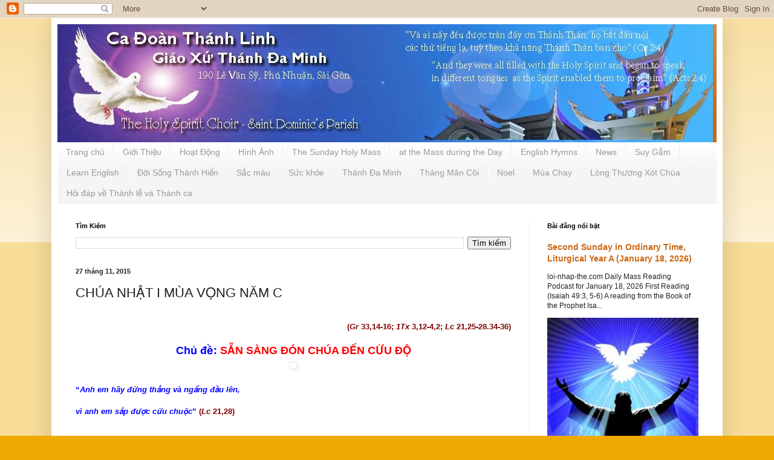

--- FILE ---
content_type: text/html; charset=UTF-8
request_url: https://www.cadoanthanhlinh.net/2015/11/chua-nhat-i-mua-vong-nam-c.html
body_size: 23171
content:
<!DOCTYPE html>
<html class='v2' dir='ltr' lang='vi'>
<head>
<link href='https://www.blogger.com/static/v1/widgets/335934321-css_bundle_v2.css' rel='stylesheet' type='text/css'/>
<meta content='width=1100' name='viewport'/>
<meta content='text/html; charset=UTF-8' http-equiv='Content-Type'/>
<meta content='blogger' name='generator'/>
<link href="https://www.cadoanthanhlinh.net/favicon.ico" rel='icon' type='image/x-icon' />
<link href="https://www.cadoanthanhlinh.net/2015/11/chua-nhat-i-mua-vong-nam-c.html" rel='canonical' />
<link rel="alternate" type="application/atom+xml" title="Ca Đoàn Thánh Linh Giáo Xứ Đa Minh - Atom" href="https://www.cadoanthanhlinh.net/feeds/posts/default" />
<link rel="alternate" type="application/rss+xml" title="Ca Đoàn Thánh Linh Giáo Xứ Đa Minh - RSS" href="https://www.cadoanthanhlinh.net/feeds/posts/default?alt=rss" />
<link rel="service.post" type="application/atom+xml" title="Ca Đoàn Thánh Linh Giáo Xứ Đa Minh - Atom" href="https://www.blogger.com/feeds/4757785660239406204/posts/default" />

<link rel="alternate" type="application/atom+xml" title="Ca Đoàn Thánh Linh Giáo Xứ Đa Minh - Atom" href="https://www.cadoanthanhlinh.net/feeds/587898205817811767/comments/default" />
<!--Can't find substitution for tag [blog.ieCssRetrofitLinks]-->
<link href="https://tonggiaophansaigon.com/sites/default/files/imagecache/main_img/sites/default/files/Images/201511/Phung%20vu%20Loi%20Chua%20Lc%2021_25-28%2034-36.jpg" rel='image_src' />
<meta content='http://www.cadoanthanhlinh.net/2015/11/chua-nhat-i-mua-vong-nam-c.html' property='og:url'/>
<meta content='CHÚA NHẬT I MÙA VỌNG NĂM C' property='og:title'/>
<meta content='          ( Gr 33,14-16; 1Tx  3,12-4,2; Lc  21,25-28.34-36)      Chủ đề:  SẴN SÀNG ĐÓN CHÚA ĐẾN CỨU ĐỘ        “ Anh em hãy đứng thẳng và ngẩ...' property='og:description'/>
<meta content='https://lh3.googleusercontent.com/blogger_img_proxy/[base64]w1200-h630-p-k-no-nu' property='og:image'/>
<title>Ca Đoàn Thánh Linh Giáo Xứ Đa Minh: CHÚA NHẬT I MÙA VỌNG NĂM C</title>
<style id='page-skin-1' type='text/css'><!--
/*
-----------------------------------------------
Blogger Template Style
Name:     Simple
Designer: Blogger
URL:      www.blogger.com
----------------------------------------------- */
/* Content
----------------------------------------------- */
body {
font: normal normal 12px Arial, Tahoma, Helvetica, FreeSans, sans-serif;
color: #222222;
background: #eeaa00 none repeat scroll top left;
padding: 0 40px 40px 40px;
}
html body .region-inner {
min-width: 0;
max-width: 100%;
width: auto;
}
h2 {
font-size: 22px;
}
a:link {
text-decoration:none;
color: #cc6611;
}
a:visited {
text-decoration:none;
color: #888888;
}
a:hover {
text-decoration:underline;
color: #ff9900;
}
.body-fauxcolumn-outer .fauxcolumn-inner {
background: transparent url(https://resources.blogblog.com/blogblog/data/1kt/simple/body_gradient_tile_light.png) repeat scroll top left;
_background-image: none;
}
.body-fauxcolumn-outer .cap-top {
position: absolute;
z-index: 1;
height: 400px;
width: 100%;
}
.body-fauxcolumn-outer .cap-top .cap-left {
width: 100%;
background: transparent url(https://resources.blogblog.com/blogblog/data/1kt/simple/gradients_light.png) repeat-x scroll top left;
_background-image: none;
}
.content-outer {
-moz-box-shadow: 0 0 40px rgba(0, 0, 0, .15);
-webkit-box-shadow: 0 0 5px rgba(0, 0, 0, .15);
-goog-ms-box-shadow: 0 0 10px #333333;
box-shadow: 0 0 40px rgba(0, 0, 0, .15);
margin-bottom: 1px;
}
.content-inner {
padding: 10px 10px;
}
.content-inner {
background-color: #ffffff;
}
/* Header
----------------------------------------------- */
.header-outer {
background: #cc6611 url(https://resources.blogblog.com/blogblog/data/1kt/simple/gradients_light.png) repeat-x scroll 0 -400px;
_background-image: none;
}
.Header h1 {
font: normal normal 60px Arial, Tahoma, Helvetica, FreeSans, sans-serif;
color: #ffffff;
text-shadow: 1px 2px 3px rgba(0, 0, 0, .2);
}
.Header h1 a {
color: #ffffff;
}
.Header .description {
font-size: 140%;
color: #ffffff;
}
.header-inner .Header .titlewrapper {
padding: 22px 30px;
}
.header-inner .Header .descriptionwrapper {
padding: 0 30px;
}
/* Tabs
----------------------------------------------- */
.tabs-inner .section:first-child {
border-top: 0 solid #eeeeee;
}
.tabs-inner .section:first-child ul {
margin-top: -0;
border-top: 0 solid #eeeeee;
border-left: 0 solid #eeeeee;
border-right: 0 solid #eeeeee;
}
.tabs-inner .widget ul {
background: #f5f5f5 url(https://resources.blogblog.com/blogblog/data/1kt/simple/gradients_light.png) repeat-x scroll 0 -800px;
_background-image: none;
border-bottom: 1px solid #eeeeee;
margin-top: 0;
margin-left: -30px;
margin-right: -30px;
}
.tabs-inner .widget li a {
display: inline-block;
padding: .6em 1em;
font: normal normal 14px Arial, Tahoma, Helvetica, FreeSans, sans-serif;
color: #999999;
border-left: 1px solid #ffffff;
border-right: 1px solid #eeeeee;
}
.tabs-inner .widget li:first-child a {
border-left: none;
}
.tabs-inner .widget li.selected a, .tabs-inner .widget li a:hover {
color: #000000;
background-color: #eeeeee;
text-decoration: none;
}
/* Columns
----------------------------------------------- */
.main-outer {
border-top: 0 solid #eeeeee;
}
.fauxcolumn-left-outer .fauxcolumn-inner {
border-right: 1px solid #eeeeee;
}
.fauxcolumn-right-outer .fauxcolumn-inner {
border-left: 1px solid #eeeeee;
}
/* Headings
----------------------------------------------- */
div.widget > h2,
div.widget h2.title {
margin: 0 0 1em 0;
font: normal bold 11px Arial, Tahoma, Helvetica, FreeSans, sans-serif;
color: #000000;
}
/* Widgets
----------------------------------------------- */
.widget .zippy {
color: #999999;
text-shadow: 2px 2px 1px rgba(0, 0, 0, .1);
}
.widget .popular-posts ul {
list-style: none;
}
/* Posts
----------------------------------------------- */
h2.date-header {
font: normal bold 11px Arial, Tahoma, Helvetica, FreeSans, sans-serif;
}
.date-header span {
background-color: transparent;
color: #222222;
padding: inherit;
letter-spacing: inherit;
margin: inherit;
}
.main-inner {
padding-top: 30px;
padding-bottom: 30px;
}
.main-inner .column-center-inner {
padding: 0 15px;
}
.main-inner .column-center-inner .section {
margin: 0 15px;
}
.post {
margin: 0 0 25px 0;
}
h3.post-title, .comments h4 {
font: normal normal 22px Arial, Tahoma, Helvetica, FreeSans, sans-serif;
margin: .75em 0 0;
}
.post-body {
font-size: 110%;
line-height: 1.4;
position: relative;
}
.post-body img, .post-body .tr-caption-container, .Profile img, .Image img,
.BlogList .item-thumbnail img {
padding: 2px;
background: #ffffff;
border: 1px solid #eeeeee;
-moz-box-shadow: 1px 1px 5px rgba(0, 0, 0, .1);
-webkit-box-shadow: 1px 1px 5px rgba(0, 0, 0, .1);
box-shadow: 1px 1px 5px rgba(0, 0, 0, .1);
}
.post-body img, .post-body .tr-caption-container {
padding: 5px;
}
.post-body .tr-caption-container {
color: #222222;
}
.post-body .tr-caption-container img {
padding: 0;
background: transparent;
border: none;
-moz-box-shadow: 0 0 0 rgba(0, 0, 0, .1);
-webkit-box-shadow: 0 0 0 rgba(0, 0, 0, .1);
box-shadow: 0 0 0 rgba(0, 0, 0, .1);
}
.post-header {
margin: 0 0 1.5em;
line-height: 1.6;
font-size: 90%;
}
.post-footer {
margin: 20px -2px 0;
padding: 5px 10px;
color: #666666;
background-color: #f9f9f9;
border-bottom: 1px solid #eeeeee;
line-height: 1.6;
font-size: 90%;
}
#comments .comment-author {
padding-top: 1.5em;
border-top: 1px solid #eeeeee;
background-position: 0 1.5em;
}
#comments .comment-author:first-child {
padding-top: 0;
border-top: none;
}
.avatar-image-container {
margin: .2em 0 0;
}
#comments .avatar-image-container img {
border: 1px solid #eeeeee;
}
/* Comments
----------------------------------------------- */
.comments .comments-content .icon.blog-author {
background-repeat: no-repeat;
background-image: url([data-uri]);
}
.comments .comments-content .loadmore a {
border-top: 1px solid #999999;
border-bottom: 1px solid #999999;
}
.comments .comment-thread.inline-thread {
background-color: #f9f9f9;
}
.comments .continue {
border-top: 2px solid #999999;
}
/* Accents
---------------------------------------------- */
.section-columns td.columns-cell {
border-left: 1px solid #eeeeee;
}
.blog-pager {
background: transparent none no-repeat scroll top center;
}
.blog-pager-older-link, .home-link,
.blog-pager-newer-link {
background-color: #ffffff;
padding: 5px;
}
.footer-outer {
border-top: 0 dashed #bbbbbb;
}
/* Mobile
----------------------------------------------- */
body.mobile  {
background-size: auto;
}
.mobile .body-fauxcolumn-outer {
background: transparent none repeat scroll top left;
}
.mobile .body-fauxcolumn-outer .cap-top {
background-size: 100% auto;
}
.mobile .content-outer {
-webkit-box-shadow: 0 0 3px rgba(0, 0, 0, .15);
box-shadow: 0 0 3px rgba(0, 0, 0, .15);
}
.mobile .tabs-inner .widget ul {
margin-left: 0;
margin-right: 0;
}
.mobile .post {
margin: 0;
}
.mobile .main-inner .column-center-inner .section {
margin: 0;
}
.mobile .date-header span {
padding: 0.1em 10px;
margin: 0 -10px;
}
.mobile h3.post-title {
margin: 0;
}
.mobile .blog-pager {
background: transparent none no-repeat scroll top center;
}
.mobile .footer-outer {
border-top: none;
}
.mobile .main-inner, .mobile .footer-inner {
background-color: #ffffff;
}
.mobile-index-contents {
color: #222222;
}
.mobile-link-button {
background-color: #cc6611;
}
.mobile-link-button a:link, .mobile-link-button a:visited {
color: #ffffff;
}
.mobile .tabs-inner .section:first-child {
border-top: none;
}
.mobile .tabs-inner .PageList .widget-content {
background-color: #eeeeee;
color: #000000;
border-top: 1px solid #eeeeee;
border-bottom: 1px solid #eeeeee;
}
.mobile .tabs-inner .PageList .widget-content .pagelist-arrow {
border-left: 1px solid #eeeeee;
}

--></style>
<style id='template-skin-1' type='text/css'><!--
body {
min-width: 1110px;
}
.content-outer, .content-fauxcolumn-outer, .region-inner {
min-width: 1110px;
max-width: 1110px;
_width: 1110px;
}
.main-inner .columns {
padding-left: 0;
padding-right: 310px;
}
.main-inner .fauxcolumn-center-outer {
left: 0;
right: 310px;
/* IE6 does not respect left and right together */
_width: expression(this.parentNode.offsetWidth -
parseInt("0") -
parseInt("310px") + 'px');
}
.main-inner .fauxcolumn-left-outer {
width: 0;
}
.main-inner .fauxcolumn-right-outer {
width: 310px;
}
.main-inner .column-left-outer {
width: 0;
right: 100%;
margin-left: -0;
}
.main-inner .column-right-outer {
width: 310px;
margin-right: -310px;
}
#layout {
min-width: 0;
}
#layout .content-outer {
min-width: 0;
width: 800px;
}
#layout .region-inner {
min-width: 0;
width: auto;
}
body#layout div.add_widget {
padding: 8px;
}
body#layout div.add_widget a {
margin-left: 32px;
}
--></style>
<link href='https://www.blogger.com/dyn-css/authorization.css?targetBlogID=4757785660239406204&amp;zx=1b4be4b3-4cab-42a0-9f3d-f39c025a7367' media='none' onload='if(media!=&#39;all&#39;)media=&#39;all&#39;' rel='stylesheet'/><noscript><link href='https://www.blogger.com/dyn-css/authorization.css?targetBlogID=4757785660239406204&amp;zx=1b4be4b3-4cab-42a0-9f3d-f39c025a7367' rel='stylesheet'/></noscript>
<meta name='google-adsense-platform-account' content='ca-host-pub-1556223355139109'/>
<meta name='google-adsense-platform-domain' content='blogspot.com'/>

</head>
<body class='loading variant-bold'>
<div class='navbar section' id='navbar' name='Thanh điều hướng'><div class='widget Navbar' data-version='1' id='Navbar1'><script type="text/javascript">
    function setAttributeOnload(object, attribute, val) {
      if(window.addEventListener) {
        window.addEventListener('load',
          function(){ object[attribute] = val; }, false);
      } else {
        window.attachEvent('onload', function(){ object[attribute] = val; });
      }
    }
  </script>
<div id="navbar-iframe-container"></div>
<script type="text/javascript" src="https://apis.google.com/js/platform.js"></script>
<script type="text/javascript">
      gapi.load("gapi.iframes:gapi.iframes.style.bubble", function() {
        if (gapi.iframes && gapi.iframes.getContext) {
          gapi.iframes.getContext().openChild({
              url: 'https://www.blogger.com/navbar/4757785660239406204?po\x3d587898205817811767\x26origin\x3dhttp://www.cadoanthanhlinh.net',
              where: document.getElementById("navbar-iframe-container"),
              id: "navbar-iframe"
          });
        }
      });
    </script><script type="text/javascript">
(function() {
var script = document.createElement('script');
script.type = 'text/javascript';
script.src = '//pagead2.googlesyndication.com/pagead/js/google_top_exp.js';
var head = document.getElementsByTagName('head')[0];
if (head) {
head.appendChild(script);
}})();
</script>
</div></div>
<div class='body-fauxcolumns'>
<div class='fauxcolumn-outer body-fauxcolumn-outer'>
<div class='cap-top'>
<div class='cap-left'></div>
<div class='cap-right'></div>
</div>
<div class='fauxborder-left'>
<div class='fauxborder-right'></div>
<div class='fauxcolumn-inner'>
</div>
</div>
<div class='cap-bottom'>
<div class='cap-left'></div>
<div class='cap-right'></div>
</div>
</div>
</div>
<div class='content'>
<div class='content-fauxcolumns'>
<div class='fauxcolumn-outer content-fauxcolumn-outer'>
<div class='cap-top'>
<div class='cap-left'></div>
<div class='cap-right'></div>
</div>
<div class='fauxborder-left'>
<div class='fauxborder-right'></div>
<div class='fauxcolumn-inner'>
</div>
</div>
<div class='cap-bottom'>
<div class='cap-left'></div>
<div class='cap-right'></div>
</div>
</div>
</div>
<div class='content-outer'>
<div class='content-cap-top cap-top'>
<div class='cap-left'></div>
<div class='cap-right'></div>
</div>
<div class='fauxborder-left content-fauxborder-left'>
<div class='fauxborder-right content-fauxborder-right'></div>
<div class='content-inner'>
<header>
<div class='header-outer'>
<div class='header-cap-top cap-top'>
<div class='cap-left'></div>
<div class='cap-right'></div>
</div>
<div class='fauxborder-left header-fauxborder-left'>
<div class='fauxborder-right header-fauxborder-right'></div>
<div class='region-inner header-inner'>
<div class='header section' id='header' name='Tiêu đề'><div class='widget Header' data-version='1' id='Header1'>
<div id='header-inner'>
<a href="https://www.cadoanthanhlinh.net/" style='display: block'>
<img alt='Ca Đoàn Thánh Linh Giáo Xứ Đa Minh' height='195px; ' id='Header1_headerimg' src='https://blogger.googleusercontent.com/img/b/R29vZ2xl/AVvXsEjMWyPzPwmESw3DlRTP2NHCaMMozxwr5VGmtd_SG_qqlcR0oqcXcYxYYnYNaxgFI8XCjq7z21NQ7APe2mj7gOFf7w-h2CvJ43HjyEsjRbT9he8UW-zi4bRYI63pOY6OyeBVqXeu-Y3hN3rF/s1600/banner+Loi+Chua.jpg' style='display: block' width='1084px; '/>
</a>
</div>
</div></div>
</div>
</div>
<div class='header-cap-bottom cap-bottom'>
<div class='cap-left'></div>
<div class='cap-right'></div>
</div>
</div>
</header>
<div class='tabs-outer'>
<div class='tabs-cap-top cap-top'>
<div class='cap-left'></div>
<div class='cap-right'></div>
</div>
<div class='fauxborder-left tabs-fauxborder-left'>
<div class='fauxborder-right tabs-fauxborder-right'></div>
<div class='region-inner tabs-inner'>
<div class='tabs section' id='crosscol' name='Trên tất cả các cột'><div class='widget PageList' data-version='1' id='PageList14'>
<h2>Trang</h2>
<div class='widget-content'>
<ul>
<li>
<a href="https://www.cadoanthanhlinh.net/">Trang chủ</a>
</li>
<li>
<a href="https://www.cadoanthanhlinh.net/p/blog-page.html">Giới Thiệu</a>
</li>
<li>
<a href="https://cdtldm.blogspot.com/search/label/Ho%E1%BA%A1t%20%C4%90%E1%BB%99ng">Hoạt Động</a>
</li>
<li>
<a href="https://www.cadoanthanhlinh.net/p/hinh-anh.html">Hình Ảnh</a>
</li>
<li>
<a href="https://cdtldm.blogspot.com/search/label/The%20Sunday%20Holy%20Mass">The Sunday Holy Mass</a>
</li>
<li>
<a href="https://cdtldm.blogspot.com/search/label/at%20the%20Mass%20during%20the%20Day">at the Mass during the Day</a>
</li>
<li>
<a href="https://cdtldm.blogspot.com/search/label/Th%C3%A1nh%20Ca%20Ti%E1%BA%BFng%20Anh">English Hymns</a>
</li>
<li>
<a href="https://cdtldm.blogspot.com/search/label/News">News</a>
</li>
<li>
<a href="https://cdtldm.blogspot.com/search/label/Suy%20g%E1%BA%ABm">Suy Gẫm</a>
</li>
<li>
<a href="https://cdtldm.blogspot.com/search/label/Learn%20English">Learn English</a>
</li>
<li>
<a href="https://cdtldm.blogspot.com/search/label/%C4%90%E1%BB%9Di%20S%E1%BB%91ng%20Th%C3%A1nh%20hi%E1%BA%BFn">Đời Sống Thánh Hiến</a>
</li>
<li>
<a href="https://cdtldm.blogspot.com/search/label/S%E1%BA%AFc%20m%C3%A0u">Sắc màu</a>
</li>
<li>
<a href="https://cdtldm.blogspot.com/search/label/S%E1%BB%A9c%20kho%E1%BA%BB">Sức khỏe</a>
</li>
<li>
<a href="https://cdtldm.blogspot.com/search/label/Th%C3%A1nh%20%C4%90a%20Minh">Thánh Đa Minh</a>
</li>
<li>
<a href="https://cdtldm.blogspot.com/search/label/Th%C3%A1ng%20M%C3%A2n%20C%C3%B4i">Tháng Mân Côi</a>
</li>
<li>
<a href="https://cdtldm.blogspot.com/search/label/Noel">Noel</a>
</li>
<li>
<a href="https://cdtldm.blogspot.com/search/label/M%C3%B9a%20Chay">Mùa Chay</a>
</li>
<li>
<a href="https://cdtldm.blogspot.com/search/label/L%C3%B2ng%20Th%C6%B0%C6%A1ng%20X%C3%B3t%20Ch%C3%BAa">Lòng Thương Xót Chúa</a>
</li>
<li>
<a href="https://www.cadoanthanhlinh.net/p/hoi-ap-ve-thanh-le-va-thanh-ca_3.html">Hỏi đáp về Thánh lễ và Thánh ca</a>
</li>
</ul>
<div class='clear'></div>
</div>
</div></div>
<div class='tabs no-items section' id='crosscol-overflow' name='Cross-Column 2'></div>
</div>
</div>
<div class='tabs-cap-bottom cap-bottom'>
<div class='cap-left'></div>
<div class='cap-right'></div>
</div>
</div>
<div class='main-outer'>
<div class='main-cap-top cap-top'>
<div class='cap-left'></div>
<div class='cap-right'></div>
</div>
<div class='fauxborder-left main-fauxborder-left'>
<div class='fauxborder-right main-fauxborder-right'></div>
<div class='region-inner main-inner'>
<div class='columns fauxcolumns'>
<div class='fauxcolumn-outer fauxcolumn-center-outer'>
<div class='cap-top'>
<div class='cap-left'></div>
<div class='cap-right'></div>
</div>
<div class='fauxborder-left'>
<div class='fauxborder-right'></div>
<div class='fauxcolumn-inner'>
</div>
</div>
<div class='cap-bottom'>
<div class='cap-left'></div>
<div class='cap-right'></div>
</div>
</div>
<div class='fauxcolumn-outer fauxcolumn-left-outer'>
<div class='cap-top'>
<div class='cap-left'></div>
<div class='cap-right'></div>
</div>
<div class='fauxborder-left'>
<div class='fauxborder-right'></div>
<div class='fauxcolumn-inner'>
</div>
</div>
<div class='cap-bottom'>
<div class='cap-left'></div>
<div class='cap-right'></div>
</div>
</div>
<div class='fauxcolumn-outer fauxcolumn-right-outer'>
<div class='cap-top'>
<div class='cap-left'></div>
<div class='cap-right'></div>
</div>
<div class='fauxborder-left'>
<div class='fauxborder-right'></div>
<div class='fauxcolumn-inner'>
</div>
</div>
<div class='cap-bottom'>
<div class='cap-left'></div>
<div class='cap-right'></div>
</div>
</div>
<!-- corrects IE6 width calculation -->
<div class='columns-inner'>
<div class='column-center-outer'>
<div class='column-center-inner'>
<div class='main section' id='main' name='Số điện thoại chính'><div class='widget BlogSearch' data-version='1' id='BlogSearch1'>
<h2 class='title'>Tìm Kiếm</h2>
<div class='widget-content'>
<div id='BlogSearch1_form'>
<form action="https://www.cadoanthanhlinh.net/search" class='gsc-search-box' target='_top'>
<table cellpadding='0' cellspacing='0' class='gsc-search-box'>
<tbody>
<tr>
<td class='gsc-input'>
<input autocomplete='off' class='gsc-input' name='q' size='10' title='search' type='text' value=''/>
</td>
<td class='gsc-search-button'>
<input class='gsc-search-button' title='search' type='submit' value='Tìm kiếm'/>
</td>
</tr>
</tbody>
</table>
</form>
</div>
</div>
<div class='clear'></div>
</div><div class='widget Blog' data-version='1' id='Blog1'>
<div class='blog-posts hfeed'>

          <div class="date-outer">
        
<h2 class='date-header'><span>27 tháng 11, 2015</span></h2>

          <div class="date-posts">
        
<div class='post-outer'>
<div class='post hentry uncustomized-post-template' itemprop='blogPost' itemscope='itemscope' itemtype='http://schema.org/BlogPosting'>
<meta content='http://tonggiaophansaigon.com/sites/default/files/imagecache/main_img/sites/default/files/Images/201511/Phung%20vu%20Loi%20Chua%20Lc%2021_25-28%2034-36.jpg' itemprop='image_url'/>
<meta content='4757785660239406204' itemprop='blogId'/>
<meta content='587898205817811767' itemprop='postId'/>
<a name='587898205817811767'></a>
<h3 class='post-title entry-title' itemprop='name'>
CHÚA NHẬT I MÙA VỌNG NĂM C
</h3>
<div class='post-header'>
<div class='post-header-line-1'></div>
</div>
<div class='post-body entry-content' id='post-body-587898205817811767' itemprop='description articleBody'>
<div class="field field-type-text field-field-noidungbaiviet">
<div class="field-items">
<div class="field-item odd">
<div style="text-align: center;">
</div>
<div style="text-align: justify;">
<strong style="text-align: center;"></strong></div>
<br />
<div style="display: inline !important; text-align: justify;">
<div style="text-align: right;">
<strong><span style="color: maroon;"><span style="font-family: inherit;">(<em>Gr </em>33,14-16; <em>1Tx</em> 3,12-4,2; <em>Lc</em> 21,25-28.34-36)</span></span></strong></div>
</div>
<div style="text-align: center;">
<span style="font-family: inherit;"><span style="color: blue;"><strong><br /></strong></span></span></div>
<div style="text-align: center;">
<span style="font-family: inherit; font-size: large;"><span style="color: blue;"><strong>Chủ đề:</strong> </span><span style="color: red;"><strong>SẴN SÀNG ĐÓN CHÚA ĐẾN CỨU ĐỘ</strong></span></span><br />
<span style="font-family: inherit; font-size: large;"><span style="color: red;"><img alt="" class="imagecache imagecache-main_img imagecache-default imagecache-main_img_default" src="http://tonggiaophansaigon.com/sites/default/files/imagecache/main_img/sites/default/files/Images/201511/Phung%20vu%20Loi%20Chua%20Lc%2021_25-28%2034-36.jpg" title="" /></span></span></div>
<div style="text-align: center;">
</div>
<div style="text-align: justify;">
<strong style="color: blue;"><span style="font-family: inherit;"><br /></span></strong></div>
<div style="text-align: justify;">
<strong style="color: blue;"><span style="font-family: inherit;">&#8220;<em>Anh em hãy đứng thẳng và ngẩng đầu lên,&nbsp;</em></span></strong></div>
<span style="color: blue;"></span><br />
<div style="text-align: justify;">
<span style="color: blue;"><span style="font-family: inherit;"><strong><em>vì anh em sắp được cứu chuộc</em></strong><strong>&#8221; </strong><span style="color: maroon;"><strong>(<em>Lc</em> 21,28)</strong></span></span></span></div>
<span style="color: blue;">
<div style="text-align: justify;">
<span style="font-family: inherit;"><span style="color: maroon;"><strong><br /></strong></span></span></div>
</span><br />
<div style="text-align: justify;">
<span style="font-family: inherit;">Mùa Vọng là mùa của hân hoan và mong đợi với hai tâm tình chính: vừa 
là mùa chuẩn bị mừng lễ trọng Giáng sinh, lễ kính nhớ Con Thiên Chúa đến
 lần thứ nhất với loài người, vừa hướng lòng trông đợi Chúa Kitô đến lần
 thứ hai trong ngày quang lâm. Giữa hai tâm tình đó, còn có một tâm tình
 thứ ba là sống tốt giây phút hiện tại với thái độ tỉnh thức và sẵn 
sàng. Các bài đọc Lời Chúa hôm nay giúp các Kitô hữu sống tốt các tâm 
tình trên.</span></div>
<div style="text-align: justify;">
<span style="font-family: inherit;"><br /></span></div>
<div style="text-align: justify;">
<span style="color: red;"><span style="font-family: inherit;"><strong>I. </strong><strong>CÁC BÀI ĐỌC</strong></span></span></div>
<div style="text-align: justify;">
<span style="color: red;"><span style="font-family: inherit;"><strong><br /></strong></span></span></div>
<div style="text-align: justify;">
<strong><span style="font-family: inherit;"><span style="color: blue;">1. BÀI ĐỌC I </span><span style="color: maroon;">(Gr 33,14-16)</span></span></strong></div>
<div style="text-align: justify;">
<strong><span style="font-family: inherit;"><span style="color: maroon;"><br /></span></span></strong></div>
<div style="text-align: justify;">
<span style="font-family: inherit;">Bài đọc này được trích trong phần được gọi là &#8220;sách an ủi Israel&#8221; (Gr
 30-33), thuộc sách Ngôn Sứ Giêrêmia. Vào thời của Ngôn Sứ Giêrêmia, 
Israel đang gặp phải cảnh bi đát cả về đời sống tôn giáo lẫn chính trị 
xã hội. Dân bất trung với Thiên Chúa nên Người để mặc họ lọt vào tay 
quân thù xâm chiếm. Thành thánh Giêrusalem bị vây hãm và phá hủy, dân 
chúng phân tán và bị đưa đi lưu đày ở Babylon.</span></div>
<div style="text-align: justify;">
<span style="font-family: inherit;">Khi dân chúng đang sống trong tình cảnh tuyệt vọng của thời lưu đày 
như thế, thì Ngôn Sứ Giêrêmia thắp lên niềm hy vọng bằng lời loan báo 
rằng Thiên Chúa sẽ thực hiện điều tốt lành với dân vì Người không quên 
lời đã hứa. Thiên Chúa sẽ ban một &#8220;Đấng Công chính&#8221; để giải thoát dân 
Người: &#8220;Trong những ngày ấy&#8230; Ta sẽ cho mọc lên một mầm non, một Đấng 
Công Chính để nối nghiệp vua Đavít; Người sẽ trị nước theo lẽ công bình&#8230;
 Giuđa sẽ được cứu thoát&#8230; Giêrusalem sẽ được an cư lạc nghiệp&#8221;.</span></div>
<div style="text-align: justify;">
<span style="font-family: inherit;">Đây là lời loan báo về Đấng Mêsia sẽ đến trong lần thứ nhất. Lời loan
 báo này là động lực khiến dân Israel xưa cũng như các Kitô hữu hôm nay 
có thể bắt đầu lại mà canh tân đời sống với niềm hy vọng được ơn cứu 
thoát.</span><br />
<a name="more"></a></div>
<div style="text-align: justify;">
<span style="font-family: inherit;"><br /></span></div>
<div style="text-align: left;">
<strong><span style="font-family: inherit;"><span style="color: blue;">2. BÀI ĐỌC II </span><span style="color: maroon;">(1Tx 3,12-4,2)</span></span></strong></div>
<div style="text-align: left;">
<strong><span style="font-family: inherit;"><span style="color: maroon;"><br /></span></span></strong></div>
<div style="text-align: justify;">
<span style="font-family: inherit;">Thánh Phaolô đã thiết lập giáo đoàn Thêxalônica trong giai đoạn đầu 
của cuộc hành trình truyền giáo thứ II (khoảng năm 50). Vào thời đó, các
 cộng đoàn Kitô giáo tiên khởi sống mãnh liệt niềm tin về Chúa Giêsu 
Kitô sẽ đến lần thứ hai trong nay mai, ngay lúc họ đang sống.</span></div>
<div style="text-align: justify;">
<span style="font-family: inherit;">Trong bối cảnh như thế, sau khi rời cộng đoàn ít lâu để đi tiếp trong
 hành trình truyền giáo, thánh Phaolô viết thư I Thêxalônica để khuyên 
nhủ các Kitô hữu hãy vững tin và chờ đợi Đức Kitô sẽ trở lại trong vinh 
quang. Niềm tin và sự chờ đợi này sẽ định hướng lối sống của họ, chứ 
không phải là sự chờ đợi suông. Quả thật, trong khi chờ đợi, các Kitô 
hữu cần sống bác ái với nhau: &#8220;Xin Chúa cho tình thương của anh em đối 
với nhau và đối với mọi người ngày càng thêm đặm đà thắm thiết. Như thế,
 Chúa sẽ cho anh em được bền tâm vững chí, thánh thiện không có gì đáng 
chê trách&#8230; trong ngày Đức Giêsu quang lâm&#8221;.</span></div>
<div style="text-align: justify;">
<span style="font-family: inherit;">Đây cũng là tinh thần chúng ta cần phải có để sống tâm tình thứ ba 
của Mùa Vọng &#8220;sống tỉnh thức và sẵn sàng&#8221; ngay ở giây phút hiện tại.</span></div>
<div style="text-align: justify;">
<span style="font-family: inherit;"><br /></span></div>
<div style="text-align: justify;">
<strong><span style="font-family: inherit;"><span style="color: blue;">3. BÀI TIN MỪNG</span> <span style="color: maroon;">(Lc 21,25-28.34-36)</span></span></strong></div>
<div style="text-align: justify;">
<strong><span style="font-family: inherit;"><span style="color: maroon;"><br /></span></span></strong></div>
<div style="text-align: justify;">
<span style="font-family: inherit;">Đoạn Tin Mừng này nằm trong phần diễn từ ca&#769;nh chung luận của Đức 
Giêsu. Diễn từ này nói về những sự việc sẽ xa&#777;y đến vào những ngày cuối 
cùng của thế giới dựa trên lời tiên báo về Thành thánh Giêrusalem sẽ bị 
sụp đổ và Đền Thờ sẽ bị tàn phá. Đây như là một tai hoạ mang tính biểu 
tượng cho sự sụp đổ của thế giới này trong ngày tận thế hầu cảnh tỉnh 
người môn đệ phải tỉnh thức và sẵn sàng.</span></div>
<div style="text-align: justify;">
<span style="font-family: inherit;">Bài Tin Mừng đề cập đến mặt trời, mặt trăng, các vì sao, dưới đất, 
mây trời,&#8230; làm liên tưởng đến cuộc tạo dựng trong St 1,2. Tuy nhiên, nếu
 trong St, những yếu tố đó nằm trong trật tự là dấu hiệu khởi đầu của vũ
 trụ, thì ở đây lại nằm trong sự lay chuyển theo lối văn chương khải 
huyền, báo hiệu cho ngày tận cùng của vũ trụ, khi &#8220;Con Người đầy quyền 
năng và vinh quang ngự trên đám mây mà đến&#8221;. Trước những dấu hiệu này, 
các Kitô hữu không có gì phải lo lắng, ngược lại hãy vui mừng và hy 
vọng: &#8220;Hãy đứng thẳng và ngẩng đầu lên, vì anh em sắp được giải thoát&#8221;.</span></div>
<div style="text-align: justify;">
<span style="font-family: inherit;">Như thế, ngày tận thế đối với các Kitô hữu lại trở thành ngày đáng 
mong đợi nhưng cũng đầy yếu tố bất ngờ &#8220;như một chiếc lưới bất thần chụp
 xuống đầu anh em&#8221;. Do đó, người ta không thể chờ đợi ngày đó cách thụ 
động mà phải có thái độ sẵn sàng qua việc tỉnh thức và cầu nguyện luôn. 
Tỉnh thức là &#8220;chớ để lòng mình ra nặng nề vì chè chén say sưa, lo lắng 
sự đời&#8221;. Nhờ đó, &#8220;họ có thể đứng vững trước mặt Con Người&#8221; trong ngày 
cánh chung.</span></div>
<div style="text-align: justify;">
<span style="font-family: inherit;">Cũng có chủ đích như bài đọc II, bài Tin Mừng này giúp chúng ta hướng
 về ngày Đức Kitô lại đến trong vinh quang bằng cách sống tỉnh thức và 
sẵn sàng ở giây phút hiện tại trong Mùa Vọng này.</span></div>
<div style="text-align: justify;">
<span style="font-family: inherit;"><br /></span></div>
<div style="text-align: justify;">
<span style="color: red;"><strong><span style="font-family: inherit;">II. GỢI Ý MỤC VỤ</span></strong></span></div>
<div style="text-align: justify;">
<span style="color: red;"><strong><span style="font-family: inherit;"><br /></span></strong></span></div>
<div style="text-align: justify;">
<span style="font-family: inherit;"><span style="color: blue;"><strong>1.</strong></span><span style="color: maroon;"> &#8220;<em>Trong
 những ngày ấy&#8230; Ta sẽ cho mọc lên&#8230; một Đấng Công chính; Người sẽ trị 
nước theo lẽ công bình&#8230; Giuđa sẽ được cứu thoát&#8230; Giêrusalem sẽ được an 
cư lạc nghiệp</em>&#8221;.</span> Khi dân Israel lâm vào tình cảnh bi đát, 
thất vọng tột cùng trong thời lưu đày, lại là lúc được thắp lên một niềm
 hy vọng mãnh liệt nhất: Thiên Chúa là Đấng yêu thương, Người không quên
 lời đã hứa nên Người sẽ ban &#8220;Đấng Công Chính&#8221; đến để giải thoát Israel,
 với điều kiện là dân phải biết khơi dậy lại niềm tin, vực lại niềm hy 
vọng và củng cố niềm yêu mến. Mùa vọng là mùa chuẩn bị để kỷ niệm việc 
&#8220;Đấng Công Chính&#8221; đã đến để giải thoát dân Israel xưa cách đây khoảng 
2016 năm, chúng ta có sống tâm tình của Israel thời hậu lưu đày, đó là 
có tin tưởng và hy vọng vào Thiên Chúa với tâm tình yêu mến không?</span></div>
<div style="text-align: justify;">
<span style="font-family: inherit;"><br /></span></div>
<div style="text-align: justify;">
<span style="font-family: inherit;"><span style="color: blue;"><strong>2.</strong></span> <span style="color: maroon;">&#8220;<em>Xin Chúa cho tình thương của anh em đối với nhau và đối với mọi người ngày càng thêm đặm đà thắm thiết</em>&#8221;</span>.
 Mùa Vọng thúc đẩy chúng ta hướng về ngày Đức Kitô đến lần thứ hai trong
 vinh quang để ban cho chúng ta ơn giải thoát trọn vẹn. Đây không phải 
là sự chờ đợi suông mà là một sự chờ đợi sẽ định hướng lối sống của các 
Kitô hữu và cần được thể hiện qua hành động bằng cách thể hiện tinh thần
 bác ái đối với nhau và với người khác và trong tinh thần kiến tạo hòa 
bình. Trong bài giảng lễ sáng thứ Năm ngày 19/11/2015, tại nhà nguyện 
thánh Marta, ĐGH Phanxicô nhắc nhở: &#8220;<em>Ngày lễ Giáng Sinh đã gần kề, 
sẽ có đèn chớp sáng, sẽ có lễ hội, tiệc tùng, những cây thông trang trí 
đủ màu sắc, và có cả máng cỏ với hang đá &#8230; Tất cả đều được trang hoàng 
đẹp đẽ. Nhưng ở ngoài kia, thế giới vẫn có chiến tranh. Những cuộc chiến
 lại tiếp tục xảy ra. Người ta thực sự không hiểu được đường lối của hòa
 bình</em>&#8221;. Chúng ta chuẩn bị đón Hoàng Tử Bình An đến trong ngày lễ 
Giáng Sinh bằng tâm tình nào? Chúng ta chuẩn bị những hang đá nguy nga, 
những cây thông cao vút, những tháp đèn sao lộng lẫy, những hoạt cảnh 
công phu&#8230; Những việc bề ngoài đó có đi đôi với việc chuẩn bị tâm hồn 
tĩnh lặng, kiến tạo hòa bình trong gia đình và môi trường sống của mình,
 với tinh thần bác ái hay không?</span></div>
<div style="text-align: justify;">
<span style="font-family: inherit;"><br /></span></div>
<div style="text-align: justify;">
<span style="font-family: inherit;"><span style="color: blue;"><strong>3.</strong></span> <span style="color: maroon;"><em>&#8220;</em><em>Anh em hãy đứng thẳng và ngẩng đầu lên, vì anh em sắp được cứu chuộc&#8221;</em></span>.
 Nhớ lại cách đây mấy năm, người ta dựa vào lịch Maya để đồn rằng ngày 
tận thế có thể xảy đến vào ngày 21/12/2012. Hoặc mới đây, Mục Sư Efraid 
Rodriguez đã tiên đoán rằng một thiên thạch khổng lồ đang trên đường tới
 Trái đất và có khả năng va chạm mạnh với hành tinh xanh vào khoảng cuối
 năm 2015; rồi hiện tượng <em>Bốn mặt trăng máu, </em>như được mô tả 
trong cuốn sách cùng tên của mục sư nổi tiếng người Mỹ John Hagee, sẽ 
xuất hiện vào khoảng 24-28/9. Đó là các dấu chỉ của ngày tận thế. Các 
tin đồn tương tự như thế cứ lặp lại hằng năm vào thời điểm nào đó. Những
 tin đồn loại này làm cho nhiều người hoang mang lo sợ khiến người ta lo
 xây dựng những ngôi nhà kiên cố dưới lòng biển, lo mua lương thực dự 
trữ, đèn dầu phòng cơ để tránh nạn nếu ngày đó xảy ra. Khi phải đối diện
 với những tin đồn như trên, chúng ta có thái độ nào? Có phải chúng ta 
lo chuẩn bị những phương tiện vật chất để phòng đại họa, hay là chuẩn bị
 tâm hồn, không để mình sa vào chè chén say sưa, lo lắng sự đời? Ngày ấy
 đến bất chợt như một chiếc lưới bất thần chụp xuống đầu, nên chúng ta 
có thể lỡ cơ hội nếu không cảnh giác. Vậy đâu là những cám dỗ trong cuộc
 sống của thời đại hôm nay khiến chúng ta mất cảnh giác, thiếu tỉnh thức
 và không sẵn sàng hầu có thể ngẩng cao đầu ra đi đón Chúa?</span></div>
<div style="text-align: justify;">
<span style="font-family: inherit;"><br /></span></div>
<div style="text-align: justify;">
<span style="color: red;"><span style="font-family: inherit;"><strong>III. </strong><strong>LỜI NGUYỆN CHUNG</strong></span></span></div>
<div style="text-align: justify;">
<span style="color: red;"><span style="font-family: inherit;"><strong><br /></strong></span></span></div>
<div style="text-align: justify;">
<span style="font-family: inherit;"><span style="color: maroon;"><strong><em><u>Chủ tế</u></em></strong>:</span>
 Anh chị em thân mến! Chúa Giêsu đã dạy các môn đệ và tất cả chúng ta 
cần phải tỉnh thức và cầu nguyện luôn. Trong niềm khao khát mong đợi và 
sẵn sàng cho ngày Người trở lại vào thời sau hết, chúng ta cùng tha 
thiết cầu nguyện:</span></div>
<div style="text-align: justify;">
<span style="font-family: inherit;"><br /></span></div>
<div style="text-align: justify;">
<span style="font-family: inherit;"><span style="color: blue;">1. </span>Hội Thánh có sứ mạng thức tỉnh
 nhân loại và loan báo Tin Mừng cứu độ. Chúng ta cùng cầu nguyện cho mọi
 thành phần Hội Thánh, cách riêng cho các bậc chủ chăn luôn hăng hái 
nhiệt tình và biết dùng những phương thế Chúa ban để chu toàn sứ mạng.</span></div>
<div style="text-align: justify;">
<span style="font-family: inherit;"><span style="color: blue;">2.</span> Kỳ thị, hận thù và bạo lực 
đang gây ra biết bao đau thương cho con người. Chúng ta cùng cầu nguyện 
cho mọi người, mọi dân tộc được gia tăng ý thức tôn trọng và liên đới, 
luôn đối xử với nhau trong tình bác ái yêu thương như lời thánh Phaolô 
khuyên nhủ.</span></div>
<div style="text-align: justify;">
<span style="font-family: inherit;"><span style="color: blue;">3. </span>Chúa nói: &#8220;Các con phải đề 
phòng, chớ để lòng mình ra nặng nề.&#8221; Chúng ta cùng cầu nguyện cho mọi 
Kitô hữu biết giữ tâm hồn thanh sạch, quyết tâm xa lánh tội lỗi, và tích
 cực làm việc lành, hầu mỗi ngày trở nên xứng đáng hơn trước mặt Chúa.</span></div>
<div style="text-align: justify;">
<span style="font-family: inherit;"><span style="color: blue;">4.</span> &#8220;Hãy đứng thẳng và ngẩng đầu 
lên, vì các con sắp được cứu rỗi.&#8221; Xin cho mỗi người trong cộng đoàn 
chúng ta luôn ý thức và tự hào về ơn gọi cùng sứ mạng của mình, không 
ngừng nỗ lực trở nên chứng tá cho tình yêu và sự hiện diện của Chúa ở 
giữa thế gian.</span></div>
<div style="text-align: justify;">
<span style="font-family: inherit;"><br /></span></div>
<div style="text-align: justify;">
<span style="font-family: inherit;"><span style="color: maroon;"><strong><em><u>Chủ tế</u>: </em></strong></span>Lạy
 Chúa, chúng con đang khao khát đợi chờ ngày Con Chúa quang lâm; xin 
nhận lời nài xin của chúng con và giúp chúng con luôn tỉnh thức cầu 
nguyện, giữ vững đức tin cùng niềm hy vọng cho tới ngày Đức Kitô ngự 
đến. Người hằng sống và hiển trị muôn đời.</span></div>
<div style="text-align: justify;">
<span style="font-family: inherit;"><br /></span></div>
<div style="text-align: justify;">
<span style="font-family: inherit;"><i>(tgpsaigon.net)</i></span></div>
</div>
</div>
</div>
<div style='clear: both;'></div>
</div>
<div class='post-footer'>
<div class='post-footer-line post-footer-line-1'>
<span class='post-author vcard'>
By
<span class='fn' itemprop='author' itemscope='itemscope' itemtype='http://schema.org/Person'>
<span itemprop='name'>quynhm</span>
</span>
</span>
<span class='post-timestamp'>
at
<meta content='http://www.cadoanthanhlinh.net/2015/11/chua-nhat-i-mua-vong-nam-c.html' itemprop='url'/>
<a class='timestamp-link' href="https://www.cadoanthanhlinh.net/2015/11/chua-nhat-i-mua-vong-nam-c.html" rel='bookmark' title='permanent link'><abbr class='published' itemprop='datePublished' title='2015-11-27T05:32:00+07:00'>05:32</abbr></a>
</span>
<span class='post-comment-link'>
</span>
<span class='post-icons'>
<span class='item-control blog-admin pid-1393833154'>
<a href='https://www.blogger.com/post-edit.g?blogID=4757785660239406204&postID=587898205817811767&from=pencil' title='Sửa Bài đăng'>
<img alt='' class='icon-action' height='18' src='https://resources.blogblog.com/img/icon18_edit_allbkg.gif' width='18'/>
</a>
</span>
</span>
<div class='post-share-buttons goog-inline-block'>
</div>
</div>
<div class='post-footer-line post-footer-line-2'>
<span class='post-labels'>
Chủ đề:
<a href="https://www.cadoanthanhlinh.net/search/label/Suy%20g%E1%BA%ABm" rel='tag'>Suy gẫm</a>
</span>
</div>
<div class='post-footer-line post-footer-line-3'>
<span class='post-location'>
</span>
</div>
</div>
</div>
<div class='comments' id='comments'>
<a name='comments'></a>
</div>
</div>

        </div></div>
      
</div>
<div class='blog-pager' id='blog-pager'>
<span id='blog-pager-newer-link'>
<a class='blog-pager-newer-link' href="https://www.cadoanthanhlinh.net/2015/11/nha-tho-huyen-sy.html" id='Blog1_blog-pager-newer-link' title='Bài đăng Mới hơn'>Bài đăng Mới hơn</a>
</span>
<span id='blog-pager-older-link'>
<a class='blog-pager-older-link' href="https://www.cadoanthanhlinh.net/2015/11/hymns-of-week-first-sunday-of-advent-c.html" id='Blog1_blog-pager-older-link' title='Bài đăng Cũ hơn'>Bài đăng Cũ hơn</a>
</span>
<a class='home-link' href="https://www.cadoanthanhlinh.net/">Trang chủ</a>
</div>
<div class='clear'></div>
<div class='post-feeds'>
</div>
</div><div class='widget HTML' data-version='1' id='HTML902'>

            <script type='text/javascript'>
            var disqus_shortname = 'sigma2';
             (function() {
              var dsq = document.createElement('script'); dsq.type = 'text/javascript'; dsq.async = true;
              dsq.src = '//' + disqus_shortname + '.disqus.com/embed.js';
              (document.getElementsByTagName('head')[0] || document.getElementsByTagName('body')[0]).appendChild(dsq);
              })();
            </script>
          
</div><div class='widget HTML' data-version='1' id='HTML901'>
<div id='put-your-comment'>
<div id='fb-root'></div><script>(function(d, s, id){var js, fjs = d.getElementsByTagName(s)[0];if (d.getElementById(id)) return;js = d.createElement(s); js.id = id;js.src = "//connect.facebook.net/en_US/sdk.js#xfbml=1&version=v2.0";fjs.parentNode.insertBefore(js, fjs);}(document, 'script', 'facebook-jssdk'));</script><script>$(".facebook-tab").append("<div class='fb-comments' data-href='http://www.cadoanthanhlinh.net/2015/11/chua-nhat-i-mua-vong-nam-c.html' data-width='100%' data-numposts='5' data-colorscheme='light'></div>");</script>
         </div>
</div></div>
</div>
</div>
<div class='column-left-outer'>
<div class='column-left-inner'>
<aside>
</aside>
</div>
</div>
<div class='column-right-outer'>
<div class='column-right-inner'>
<aside>
<div class='sidebar section' id='sidebar-right-1'><div class='widget FeaturedPost' data-version='1' id='FeaturedPost1'>
<h2 class='title'>Bài đăng nổi bật</h2>
<div class='post-summary'>
<h3><a href="https://www.cadoanthanhlinh.net/2026/01/second-sunday-in-ordinary-time.html">Second Sunday in Ordinary Time, Liturgical Year A (January 18, 2026)</a></h3>
<p>
loi-nhap-the.com Daily Mass Reading Podcast for January 18, 2026 First Reading (Isaiah 49:3, 5-6) A reading from the Book of the Prophet Isa...
</p>
<img class='image' src='https://blogger.googleusercontent.com/img/b/R29vZ2xl/AVvXsEiJfWTxj7wWoes-Hp78QDr-Hez_7GSSbYUakAGaRkZHdK539fYiZujDQWohl0fTGpEHqafmMCq-jP9u4Op45RHBpGU6Zstpp2Yug2Y8-1YIaRSZdo8xU6GhVklt7bF48qT_CmR6Bb4izr7-aagnGqBHxS-yYwQL-HnjTTYNIGUFzsbjrocmgbXNndoTuOwp/s1600/holy%20spirit%208.jpg'/>
</div>
<style type='text/css'>
    .image {
      width: 100%;
    }
  </style>
<div class='clear'></div>
</div><div class='widget Stats' data-version='1' id='Stats1'>
<h2>Tổng số lượt xem trang</h2>
<div class='widget-content'>
<div id='Stats1_content' style='display: none;'>
<span class='counter-wrapper graph-counter-wrapper' id='Stats1_totalCount'>
</span>
<div class='clear'></div>
</div>
</div>
</div><div class='widget BlogArchive' data-version='1' id='BlogArchive1'>
<h2>Bài Đã Đăng</h2>
<div class='widget-content'>
<div id='ArchiveList'>
<div id='BlogArchive1_ArchiveList'>
<ul class='hierarchy'>
<li class='archivedate collapsed'>
<a class='toggle' href='javascript:void(0)'>
<span class='zippy'>

        &#9658;&#160;
      
</span>
</a>
<a class='post-count-link' href="https://www.cadoanthanhlinh.net/2026/">
2026
</a>
<span class='post-count' dir='ltr'>(6)</span>
<ul class='hierarchy'>
<li class='archivedate collapsed'>
<a class='toggle' href='javascript:void(0)'>
<span class='zippy'>

        &#9658;&#160;
      
</span>
</a>
<a class='post-count-link' href="https://www.cadoanthanhlinh.net/2026/01/">
thg 1
</a>
<span class='post-count' dir='ltr'>(6)</span>
</li>
</ul>
</li>
</ul>
<ul class='hierarchy'>
<li class='archivedate collapsed'>
<a class='toggle' href='javascript:void(0)'>
<span class='zippy'>

        &#9658;&#160;
      
</span>
</a>
<a class='post-count-link' href="https://www.cadoanthanhlinh.net/2025/">
2025
</a>
<span class='post-count' dir='ltr'>(245)</span>
<ul class='hierarchy'>
<li class='archivedate collapsed'>
<a class='toggle' href='javascript:void(0)'>
<span class='zippy'>

        &#9658;&#160;
      
</span>
</a>
<a class='post-count-link' href="https://www.cadoanthanhlinh.net/2025/12/">
thg 12
</a>
<span class='post-count' dir='ltr'>(22)</span>
</li>
</ul>
<ul class='hierarchy'>
<li class='archivedate collapsed'>
<a class='toggle' href='javascript:void(0)'>
<span class='zippy'>

        &#9658;&#160;
      
</span>
</a>
<a class='post-count-link' href="https://www.cadoanthanhlinh.net/2025/11/">
thg 11
</a>
<span class='post-count' dir='ltr'>(16)</span>
</li>
</ul>
<ul class='hierarchy'>
<li class='archivedate collapsed'>
<a class='toggle' href='javascript:void(0)'>
<span class='zippy'>

        &#9658;&#160;
      
</span>
</a>
<a class='post-count-link' href="https://www.cadoanthanhlinh.net/2025/10/">
thg 10
</a>
<span class='post-count' dir='ltr'>(19)</span>
</li>
</ul>
<ul class='hierarchy'>
<li class='archivedate collapsed'>
<a class='toggle' href='javascript:void(0)'>
<span class='zippy'>

        &#9658;&#160;
      
</span>
</a>
<a class='post-count-link' href="https://www.cadoanthanhlinh.net/2025/09/">
thg 9
</a>
<span class='post-count' dir='ltr'>(16)</span>
</li>
</ul>
<ul class='hierarchy'>
<li class='archivedate collapsed'>
<a class='toggle' href='javascript:void(0)'>
<span class='zippy'>

        &#9658;&#160;
      
</span>
</a>
<a class='post-count-link' href="https://www.cadoanthanhlinh.net/2025/08/">
thg 8
</a>
<span class='post-count' dir='ltr'>(22)</span>
</li>
</ul>
<ul class='hierarchy'>
<li class='archivedate collapsed'>
<a class='toggle' href='javascript:void(0)'>
<span class='zippy'>

        &#9658;&#160;
      
</span>
</a>
<a class='post-count-link' href="https://www.cadoanthanhlinh.net/2025/07/">
thg 7
</a>
<span class='post-count' dir='ltr'>(19)</span>
</li>
</ul>
<ul class='hierarchy'>
<li class='archivedate collapsed'>
<a class='toggle' href='javascript:void(0)'>
<span class='zippy'>

        &#9658;&#160;
      
</span>
</a>
<a class='post-count-link' href="https://www.cadoanthanhlinh.net/2025/06/">
thg 6
</a>
<span class='post-count' dir='ltr'>(15)</span>
</li>
</ul>
<ul class='hierarchy'>
<li class='archivedate collapsed'>
<a class='toggle' href='javascript:void(0)'>
<span class='zippy'>

        &#9658;&#160;
      
</span>
</a>
<a class='post-count-link' href="https://www.cadoanthanhlinh.net/2025/05/">
thg 5
</a>
<span class='post-count' dir='ltr'>(21)</span>
</li>
</ul>
<ul class='hierarchy'>
<li class='archivedate collapsed'>
<a class='toggle' href='javascript:void(0)'>
<span class='zippy'>

        &#9658;&#160;
      
</span>
</a>
<a class='post-count-link' href="https://www.cadoanthanhlinh.net/2025/04/">
thg 4
</a>
<span class='post-count' dir='ltr'>(24)</span>
</li>
</ul>
<ul class='hierarchy'>
<li class='archivedate collapsed'>
<a class='toggle' href='javascript:void(0)'>
<span class='zippy'>

        &#9658;&#160;
      
</span>
</a>
<a class='post-count-link' href="https://www.cadoanthanhlinh.net/2025/03/">
thg 3
</a>
<span class='post-count' dir='ltr'>(27)</span>
</li>
</ul>
<ul class='hierarchy'>
<li class='archivedate collapsed'>
<a class='toggle' href='javascript:void(0)'>
<span class='zippy'>

        &#9658;&#160;
      
</span>
</a>
<a class='post-count-link' href="https://www.cadoanthanhlinh.net/2025/02/">
thg 2
</a>
<span class='post-count' dir='ltr'>(23)</span>
</li>
</ul>
<ul class='hierarchy'>
<li class='archivedate collapsed'>
<a class='toggle' href='javascript:void(0)'>
<span class='zippy'>

        &#9658;&#160;
      
</span>
</a>
<a class='post-count-link' href="https://www.cadoanthanhlinh.net/2025/01/">
thg 1
</a>
<span class='post-count' dir='ltr'>(21)</span>
</li>
</ul>
</li>
</ul>
<ul class='hierarchy'>
<li class='archivedate collapsed'>
<a class='toggle' href='javascript:void(0)'>
<span class='zippy'>

        &#9658;&#160;
      
</span>
</a>
<a class='post-count-link' href="https://www.cadoanthanhlinh.net/2024/">
2024
</a>
<span class='post-count' dir='ltr'>(267)</span>
<ul class='hierarchy'>
<li class='archivedate collapsed'>
<a class='toggle' href='javascript:void(0)'>
<span class='zippy'>

        &#9658;&#160;
      
</span>
</a>
<a class='post-count-link' href="https://www.cadoanthanhlinh.net/2024/12/">
thg 12
</a>
<span class='post-count' dir='ltr'>(31)</span>
</li>
</ul>
<ul class='hierarchy'>
<li class='archivedate collapsed'>
<a class='toggle' href='javascript:void(0)'>
<span class='zippy'>

        &#9658;&#160;
      
</span>
</a>
<a class='post-count-link' href="https://www.cadoanthanhlinh.net/2024/11/">
thg 11
</a>
<span class='post-count' dir='ltr'>(22)</span>
</li>
</ul>
<ul class='hierarchy'>
<li class='archivedate collapsed'>
<a class='toggle' href='javascript:void(0)'>
<span class='zippy'>

        &#9658;&#160;
      
</span>
</a>
<a class='post-count-link' href="https://www.cadoanthanhlinh.net/2024/10/">
thg 10
</a>
<span class='post-count' dir='ltr'>(18)</span>
</li>
</ul>
<ul class='hierarchy'>
<li class='archivedate collapsed'>
<a class='toggle' href='javascript:void(0)'>
<span class='zippy'>

        &#9658;&#160;
      
</span>
</a>
<a class='post-count-link' href="https://www.cadoanthanhlinh.net/2024/09/">
thg 9
</a>
<span class='post-count' dir='ltr'>(15)</span>
</li>
</ul>
<ul class='hierarchy'>
<li class='archivedate collapsed'>
<a class='toggle' href='javascript:void(0)'>
<span class='zippy'>

        &#9658;&#160;
      
</span>
</a>
<a class='post-count-link' href="https://www.cadoanthanhlinh.net/2024/08/">
thg 8
</a>
<span class='post-count' dir='ltr'>(21)</span>
</li>
</ul>
<ul class='hierarchy'>
<li class='archivedate collapsed'>
<a class='toggle' href='javascript:void(0)'>
<span class='zippy'>

        &#9658;&#160;
      
</span>
</a>
<a class='post-count-link' href="https://www.cadoanthanhlinh.net/2024/07/">
thg 7
</a>
<span class='post-count' dir='ltr'>(17)</span>
</li>
</ul>
<ul class='hierarchy'>
<li class='archivedate collapsed'>
<a class='toggle' href='javascript:void(0)'>
<span class='zippy'>

        &#9658;&#160;
      
</span>
</a>
<a class='post-count-link' href="https://www.cadoanthanhlinh.net/2024/06/">
thg 6
</a>
<span class='post-count' dir='ltr'>(20)</span>
</li>
</ul>
<ul class='hierarchy'>
<li class='archivedate collapsed'>
<a class='toggle' href='javascript:void(0)'>
<span class='zippy'>

        &#9658;&#160;
      
</span>
</a>
<a class='post-count-link' href="https://www.cadoanthanhlinh.net/2024/05/">
thg 5
</a>
<span class='post-count' dir='ltr'>(24)</span>
</li>
</ul>
<ul class='hierarchy'>
<li class='archivedate collapsed'>
<a class='toggle' href='javascript:void(0)'>
<span class='zippy'>

        &#9658;&#160;
      
</span>
</a>
<a class='post-count-link' href="https://www.cadoanthanhlinh.net/2024/04/">
thg 4
</a>
<span class='post-count' dir='ltr'>(24)</span>
</li>
</ul>
<ul class='hierarchy'>
<li class='archivedate collapsed'>
<a class='toggle' href='javascript:void(0)'>
<span class='zippy'>

        &#9658;&#160;
      
</span>
</a>
<a class='post-count-link' href="https://www.cadoanthanhlinh.net/2024/03/">
thg 3
</a>
<span class='post-count' dir='ltr'>(31)</span>
</li>
</ul>
<ul class='hierarchy'>
<li class='archivedate collapsed'>
<a class='toggle' href='javascript:void(0)'>
<span class='zippy'>

        &#9658;&#160;
      
</span>
</a>
<a class='post-count-link' href="https://www.cadoanthanhlinh.net/2024/02/">
thg 2
</a>
<span class='post-count' dir='ltr'>(24)</span>
</li>
</ul>
<ul class='hierarchy'>
<li class='archivedate collapsed'>
<a class='toggle' href='javascript:void(0)'>
<span class='zippy'>

        &#9658;&#160;
      
</span>
</a>
<a class='post-count-link' href="https://www.cadoanthanhlinh.net/2024/01/">
thg 1
</a>
<span class='post-count' dir='ltr'>(20)</span>
</li>
</ul>
</li>
</ul>
<ul class='hierarchy'>
<li class='archivedate collapsed'>
<a class='toggle' href='javascript:void(0)'>
<span class='zippy'>

        &#9658;&#160;
      
</span>
</a>
<a class='post-count-link' href="https://www.cadoanthanhlinh.net/2023/">
2023
</a>
<span class='post-count' dir='ltr'>(317)</span>
<ul class='hierarchy'>
<li class='archivedate collapsed'>
<a class='toggle' href='javascript:void(0)'>
<span class='zippy'>

        &#9658;&#160;
      
</span>
</a>
<a class='post-count-link' href="https://www.cadoanthanhlinh.net/2023/12/">
thg 12
</a>
<span class='post-count' dir='ltr'>(36)</span>
</li>
</ul>
<ul class='hierarchy'>
<li class='archivedate collapsed'>
<a class='toggle' href='javascript:void(0)'>
<span class='zippy'>

        &#9658;&#160;
      
</span>
</a>
<a class='post-count-link' href="https://www.cadoanthanhlinh.net/2023/11/">
thg 11
</a>
<span class='post-count' dir='ltr'>(24)</span>
</li>
</ul>
<ul class='hierarchy'>
<li class='archivedate collapsed'>
<a class='toggle' href='javascript:void(0)'>
<span class='zippy'>

        &#9658;&#160;
      
</span>
</a>
<a class='post-count-link' href="https://www.cadoanthanhlinh.net/2023/10/">
thg 10
</a>
<span class='post-count' dir='ltr'>(18)</span>
</li>
</ul>
<ul class='hierarchy'>
<li class='archivedate collapsed'>
<a class='toggle' href='javascript:void(0)'>
<span class='zippy'>

        &#9658;&#160;
      
</span>
</a>
<a class='post-count-link' href="https://www.cadoanthanhlinh.net/2023/09/">
thg 9
</a>
<span class='post-count' dir='ltr'>(25)</span>
</li>
</ul>
<ul class='hierarchy'>
<li class='archivedate collapsed'>
<a class='toggle' href='javascript:void(0)'>
<span class='zippy'>

        &#9658;&#160;
      
</span>
</a>
<a class='post-count-link' href="https://www.cadoanthanhlinh.net/2023/08/">
thg 8
</a>
<span class='post-count' dir='ltr'>(25)</span>
</li>
</ul>
<ul class='hierarchy'>
<li class='archivedate collapsed'>
<a class='toggle' href='javascript:void(0)'>
<span class='zippy'>

        &#9658;&#160;
      
</span>
</a>
<a class='post-count-link' href="https://www.cadoanthanhlinh.net/2023/07/">
thg 7
</a>
<span class='post-count' dir='ltr'>(27)</span>
</li>
</ul>
<ul class='hierarchy'>
<li class='archivedate collapsed'>
<a class='toggle' href='javascript:void(0)'>
<span class='zippy'>

        &#9658;&#160;
      
</span>
</a>
<a class='post-count-link' href="https://www.cadoanthanhlinh.net/2023/06/">
thg 6
</a>
<span class='post-count' dir='ltr'>(20)</span>
</li>
</ul>
<ul class='hierarchy'>
<li class='archivedate collapsed'>
<a class='toggle' href='javascript:void(0)'>
<span class='zippy'>

        &#9658;&#160;
      
</span>
</a>
<a class='post-count-link' href="https://www.cadoanthanhlinh.net/2023/05/">
thg 5
</a>
<span class='post-count' dir='ltr'>(25)</span>
</li>
</ul>
<ul class='hierarchy'>
<li class='archivedate collapsed'>
<a class='toggle' href='javascript:void(0)'>
<span class='zippy'>

        &#9658;&#160;
      
</span>
</a>
<a class='post-count-link' href="https://www.cadoanthanhlinh.net/2023/04/">
thg 4
</a>
<span class='post-count' dir='ltr'>(23)</span>
</li>
</ul>
<ul class='hierarchy'>
<li class='archivedate collapsed'>
<a class='toggle' href='javascript:void(0)'>
<span class='zippy'>

        &#9658;&#160;
      
</span>
</a>
<a class='post-count-link' href="https://www.cadoanthanhlinh.net/2023/03/">
thg 3
</a>
<span class='post-count' dir='ltr'>(38)</span>
</li>
</ul>
<ul class='hierarchy'>
<li class='archivedate collapsed'>
<a class='toggle' href='javascript:void(0)'>
<span class='zippy'>

        &#9658;&#160;
      
</span>
</a>
<a class='post-count-link' href="https://www.cadoanthanhlinh.net/2023/02/">
thg 2
</a>
<span class='post-count' dir='ltr'>(25)</span>
</li>
</ul>
<ul class='hierarchy'>
<li class='archivedate collapsed'>
<a class='toggle' href='javascript:void(0)'>
<span class='zippy'>

        &#9658;&#160;
      
</span>
</a>
<a class='post-count-link' href="https://www.cadoanthanhlinh.net/2023/01/">
thg 1
</a>
<span class='post-count' dir='ltr'>(31)</span>
</li>
</ul>
</li>
</ul>
<ul class='hierarchy'>
<li class='archivedate collapsed'>
<a class='toggle' href='javascript:void(0)'>
<span class='zippy'>

        &#9658;&#160;
      
</span>
</a>
<a class='post-count-link' href="https://www.cadoanthanhlinh.net/2022/">
2022
</a>
<span class='post-count' dir='ltr'>(272)</span>
<ul class='hierarchy'>
<li class='archivedate collapsed'>
<a class='toggle' href='javascript:void(0)'>
<span class='zippy'>

        &#9658;&#160;
      
</span>
</a>
<a class='post-count-link' href="https://www.cadoanthanhlinh.net/2022/12/">
thg 12
</a>
<span class='post-count' dir='ltr'>(28)</span>
</li>
</ul>
<ul class='hierarchy'>
<li class='archivedate collapsed'>
<a class='toggle' href='javascript:void(0)'>
<span class='zippy'>

        &#9658;&#160;
      
</span>
</a>
<a class='post-count-link' href="https://www.cadoanthanhlinh.net/2022/11/">
thg 11
</a>
<span class='post-count' dir='ltr'>(17)</span>
</li>
</ul>
<ul class='hierarchy'>
<li class='archivedate collapsed'>
<a class='toggle' href='javascript:void(0)'>
<span class='zippy'>

        &#9658;&#160;
      
</span>
</a>
<a class='post-count-link' href="https://www.cadoanthanhlinh.net/2022/10/">
thg 10
</a>
<span class='post-count' dir='ltr'>(26)</span>
</li>
</ul>
<ul class='hierarchy'>
<li class='archivedate collapsed'>
<a class='toggle' href='javascript:void(0)'>
<span class='zippy'>

        &#9658;&#160;
      
</span>
</a>
<a class='post-count-link' href="https://www.cadoanthanhlinh.net/2022/09/">
thg 9
</a>
<span class='post-count' dir='ltr'>(16)</span>
</li>
</ul>
<ul class='hierarchy'>
<li class='archivedate collapsed'>
<a class='toggle' href='javascript:void(0)'>
<span class='zippy'>

        &#9658;&#160;
      
</span>
</a>
<a class='post-count-link' href="https://www.cadoanthanhlinh.net/2022/08/">
thg 8
</a>
<span class='post-count' dir='ltr'>(22)</span>
</li>
</ul>
<ul class='hierarchy'>
<li class='archivedate collapsed'>
<a class='toggle' href='javascript:void(0)'>
<span class='zippy'>

        &#9658;&#160;
      
</span>
</a>
<a class='post-count-link' href="https://www.cadoanthanhlinh.net/2022/07/">
thg 7
</a>
<span class='post-count' dir='ltr'>(17)</span>
</li>
</ul>
<ul class='hierarchy'>
<li class='archivedate collapsed'>
<a class='toggle' href='javascript:void(0)'>
<span class='zippy'>

        &#9658;&#160;
      
</span>
</a>
<a class='post-count-link' href="https://www.cadoanthanhlinh.net/2022/06/">
thg 6
</a>
<span class='post-count' dir='ltr'>(36)</span>
</li>
</ul>
<ul class='hierarchy'>
<li class='archivedate collapsed'>
<a class='toggle' href='javascript:void(0)'>
<span class='zippy'>

        &#9658;&#160;
      
</span>
</a>
<a class='post-count-link' href="https://www.cadoanthanhlinh.net/2022/05/">
thg 5
</a>
<span class='post-count' dir='ltr'>(18)</span>
</li>
</ul>
<ul class='hierarchy'>
<li class='archivedate collapsed'>
<a class='toggle' href='javascript:void(0)'>
<span class='zippy'>

        &#9658;&#160;
      
</span>
</a>
<a class='post-count-link' href="https://www.cadoanthanhlinh.net/2022/04/">
thg 4
</a>
<span class='post-count' dir='ltr'>(27)</span>
</li>
</ul>
<ul class='hierarchy'>
<li class='archivedate collapsed'>
<a class='toggle' href='javascript:void(0)'>
<span class='zippy'>

        &#9658;&#160;
      
</span>
</a>
<a class='post-count-link' href="https://www.cadoanthanhlinh.net/2022/03/">
thg 3
</a>
<span class='post-count' dir='ltr'>(21)</span>
</li>
</ul>
<ul class='hierarchy'>
<li class='archivedate collapsed'>
<a class='toggle' href='javascript:void(0)'>
<span class='zippy'>

        &#9658;&#160;
      
</span>
</a>
<a class='post-count-link' href="https://www.cadoanthanhlinh.net/2022/02/">
thg 2
</a>
<span class='post-count' dir='ltr'>(18)</span>
</li>
</ul>
<ul class='hierarchy'>
<li class='archivedate collapsed'>
<a class='toggle' href='javascript:void(0)'>
<span class='zippy'>

        &#9658;&#160;
      
</span>
</a>
<a class='post-count-link' href="https://www.cadoanthanhlinh.net/2022/01/">
thg 1
</a>
<span class='post-count' dir='ltr'>(26)</span>
</li>
</ul>
</li>
</ul>
<ul class='hierarchy'>
<li class='archivedate collapsed'>
<a class='toggle' href='javascript:void(0)'>
<span class='zippy'>

        &#9658;&#160;
      
</span>
</a>
<a class='post-count-link' href="https://www.cadoanthanhlinh.net/2021/">
2021
</a>
<span class='post-count' dir='ltr'>(212)</span>
<ul class='hierarchy'>
<li class='archivedate collapsed'>
<a class='toggle' href='javascript:void(0)'>
<span class='zippy'>

        &#9658;&#160;
      
</span>
</a>
<a class='post-count-link' href="https://www.cadoanthanhlinh.net/2021/12/">
thg 12
</a>
<span class='post-count' dir='ltr'>(29)</span>
</li>
</ul>
<ul class='hierarchy'>
<li class='archivedate collapsed'>
<a class='toggle' href='javascript:void(0)'>
<span class='zippy'>

        &#9658;&#160;
      
</span>
</a>
<a class='post-count-link' href="https://www.cadoanthanhlinh.net/2021/11/">
thg 11
</a>
<span class='post-count' dir='ltr'>(11)</span>
</li>
</ul>
<ul class='hierarchy'>
<li class='archivedate collapsed'>
<a class='toggle' href='javascript:void(0)'>
<span class='zippy'>

        &#9658;&#160;
      
</span>
</a>
<a class='post-count-link' href="https://www.cadoanthanhlinh.net/2021/10/">
thg 10
</a>
<span class='post-count' dir='ltr'>(25)</span>
</li>
</ul>
<ul class='hierarchy'>
<li class='archivedate collapsed'>
<a class='toggle' href='javascript:void(0)'>
<span class='zippy'>

        &#9658;&#160;
      
</span>
</a>
<a class='post-count-link' href="https://www.cadoanthanhlinh.net/2021/09/">
thg 9
</a>
<span class='post-count' dir='ltr'>(8)</span>
</li>
</ul>
<ul class='hierarchy'>
<li class='archivedate collapsed'>
<a class='toggle' href='javascript:void(0)'>
<span class='zippy'>

        &#9658;&#160;
      
</span>
</a>
<a class='post-count-link' href="https://www.cadoanthanhlinh.net/2021/08/">
thg 8
</a>
<span class='post-count' dir='ltr'>(20)</span>
</li>
</ul>
<ul class='hierarchy'>
<li class='archivedate collapsed'>
<a class='toggle' href='javascript:void(0)'>
<span class='zippy'>

        &#9658;&#160;
      
</span>
</a>
<a class='post-count-link' href="https://www.cadoanthanhlinh.net/2021/07/">
thg 7
</a>
<span class='post-count' dir='ltr'>(14)</span>
</li>
</ul>
<ul class='hierarchy'>
<li class='archivedate collapsed'>
<a class='toggle' href='javascript:void(0)'>
<span class='zippy'>

        &#9658;&#160;
      
</span>
</a>
<a class='post-count-link' href="https://www.cadoanthanhlinh.net/2021/06/">
thg 6
</a>
<span class='post-count' dir='ltr'>(9)</span>
</li>
</ul>
<ul class='hierarchy'>
<li class='archivedate collapsed'>
<a class='toggle' href='javascript:void(0)'>
<span class='zippy'>

        &#9658;&#160;
      
</span>
</a>
<a class='post-count-link' href="https://www.cadoanthanhlinh.net/2021/05/">
thg 5
</a>
<span class='post-count' dir='ltr'>(13)</span>
</li>
</ul>
<ul class='hierarchy'>
<li class='archivedate collapsed'>
<a class='toggle' href='javascript:void(0)'>
<span class='zippy'>

        &#9658;&#160;
      
</span>
</a>
<a class='post-count-link' href="https://www.cadoanthanhlinh.net/2021/04/">
thg 4
</a>
<span class='post-count' dir='ltr'>(17)</span>
</li>
</ul>
<ul class='hierarchy'>
<li class='archivedate collapsed'>
<a class='toggle' href='javascript:void(0)'>
<span class='zippy'>

        &#9658;&#160;
      
</span>
</a>
<a class='post-count-link' href="https://www.cadoanthanhlinh.net/2021/03/">
thg 3
</a>
<span class='post-count' dir='ltr'>(25)</span>
</li>
</ul>
<ul class='hierarchy'>
<li class='archivedate collapsed'>
<a class='toggle' href='javascript:void(0)'>
<span class='zippy'>

        &#9658;&#160;
      
</span>
</a>
<a class='post-count-link' href="https://www.cadoanthanhlinh.net/2021/02/">
thg 2
</a>
<span class='post-count' dir='ltr'>(15)</span>
</li>
</ul>
<ul class='hierarchy'>
<li class='archivedate collapsed'>
<a class='toggle' href='javascript:void(0)'>
<span class='zippy'>

        &#9658;&#160;
      
</span>
</a>
<a class='post-count-link' href="https://www.cadoanthanhlinh.net/2021/01/">
thg 1
</a>
<span class='post-count' dir='ltr'>(26)</span>
</li>
</ul>
</li>
</ul>
<ul class='hierarchy'>
<li class='archivedate collapsed'>
<a class='toggle' href='javascript:void(0)'>
<span class='zippy'>

        &#9658;&#160;
      
</span>
</a>
<a class='post-count-link' href="https://www.cadoanthanhlinh.net/2020/">
2020
</a>
<span class='post-count' dir='ltr'>(340)</span>
<ul class='hierarchy'>
<li class='archivedate collapsed'>
<a class='toggle' href='javascript:void(0)'>
<span class='zippy'>

        &#9658;&#160;
      
</span>
</a>
<a class='post-count-link' href="https://www.cadoanthanhlinh.net/2020/12/">
thg 12
</a>
<span class='post-count' dir='ltr'>(35)</span>
</li>
</ul>
<ul class='hierarchy'>
<li class='archivedate collapsed'>
<a class='toggle' href='javascript:void(0)'>
<span class='zippy'>

        &#9658;&#160;
      
</span>
</a>
<a class='post-count-link' href="https://www.cadoanthanhlinh.net/2020/11/">
thg 11
</a>
<span class='post-count' dir='ltr'>(20)</span>
</li>
</ul>
<ul class='hierarchy'>
<li class='archivedate collapsed'>
<a class='toggle' href='javascript:void(0)'>
<span class='zippy'>

        &#9658;&#160;
      
</span>
</a>
<a class='post-count-link' href="https://www.cadoanthanhlinh.net/2020/10/">
thg 10
</a>
<span class='post-count' dir='ltr'>(15)</span>
</li>
</ul>
<ul class='hierarchy'>
<li class='archivedate collapsed'>
<a class='toggle' href='javascript:void(0)'>
<span class='zippy'>

        &#9658;&#160;
      
</span>
</a>
<a class='post-count-link' href="https://www.cadoanthanhlinh.net/2020/09/">
thg 9
</a>
<span class='post-count' dir='ltr'>(21)</span>
</li>
</ul>
<ul class='hierarchy'>
<li class='archivedate collapsed'>
<a class='toggle' href='javascript:void(0)'>
<span class='zippy'>

        &#9658;&#160;
      
</span>
</a>
<a class='post-count-link' href="https://www.cadoanthanhlinh.net/2020/08/">
thg 8
</a>
<span class='post-count' dir='ltr'>(28)</span>
</li>
</ul>
<ul class='hierarchy'>
<li class='archivedate collapsed'>
<a class='toggle' href='javascript:void(0)'>
<span class='zippy'>

        &#9658;&#160;
      
</span>
</a>
<a class='post-count-link' href="https://www.cadoanthanhlinh.net/2020/07/">
thg 7
</a>
<span class='post-count' dir='ltr'>(33)</span>
</li>
</ul>
<ul class='hierarchy'>
<li class='archivedate collapsed'>
<a class='toggle' href='javascript:void(0)'>
<span class='zippy'>

        &#9658;&#160;
      
</span>
</a>
<a class='post-count-link' href="https://www.cadoanthanhlinh.net/2020/06/">
thg 6
</a>
<span class='post-count' dir='ltr'>(27)</span>
</li>
</ul>
<ul class='hierarchy'>
<li class='archivedate collapsed'>
<a class='toggle' href='javascript:void(0)'>
<span class='zippy'>

        &#9658;&#160;
      
</span>
</a>
<a class='post-count-link' href="https://www.cadoanthanhlinh.net/2020/05/">
thg 5
</a>
<span class='post-count' dir='ltr'>(33)</span>
</li>
</ul>
<ul class='hierarchy'>
<li class='archivedate collapsed'>
<a class='toggle' href='javascript:void(0)'>
<span class='zippy'>

        &#9658;&#160;
      
</span>
</a>
<a class='post-count-link' href="https://www.cadoanthanhlinh.net/2020/04/">
thg 4
</a>
<span class='post-count' dir='ltr'>(32)</span>
</li>
</ul>
<ul class='hierarchy'>
<li class='archivedate collapsed'>
<a class='toggle' href='javascript:void(0)'>
<span class='zippy'>

        &#9658;&#160;
      
</span>
</a>
<a class='post-count-link' href="https://www.cadoanthanhlinh.net/2020/03/">
thg 3
</a>
<span class='post-count' dir='ltr'>(35)</span>
</li>
</ul>
<ul class='hierarchy'>
<li class='archivedate collapsed'>
<a class='toggle' href='javascript:void(0)'>
<span class='zippy'>

        &#9658;&#160;
      
</span>
</a>
<a class='post-count-link' href="https://www.cadoanthanhlinh.net/2020/02/">
thg 2
</a>
<span class='post-count' dir='ltr'>(37)</span>
</li>
</ul>
<ul class='hierarchy'>
<li class='archivedate collapsed'>
<a class='toggle' href='javascript:void(0)'>
<span class='zippy'>

        &#9658;&#160;
      
</span>
</a>
<a class='post-count-link' href="https://www.cadoanthanhlinh.net/2020/01/">
thg 1
</a>
<span class='post-count' dir='ltr'>(24)</span>
</li>
</ul>
</li>
</ul>
<ul class='hierarchy'>
<li class='archivedate collapsed'>
<a class='toggle' href='javascript:void(0)'>
<span class='zippy'>

        &#9658;&#160;
      
</span>
</a>
<a class='post-count-link' href="https://www.cadoanthanhlinh.net/2019/">
2019
</a>
<span class='post-count' dir='ltr'>(255)</span>
<ul class='hierarchy'>
<li class='archivedate collapsed'>
<a class='toggle' href='javascript:void(0)'>
<span class='zippy'>

        &#9658;&#160;
      
</span>
</a>
<a class='post-count-link' href="https://www.cadoanthanhlinh.net/2019/12/">
thg 12
</a>
<span class='post-count' dir='ltr'>(33)</span>
</li>
</ul>
<ul class='hierarchy'>
<li class='archivedate collapsed'>
<a class='toggle' href='javascript:void(0)'>
<span class='zippy'>

        &#9658;&#160;
      
</span>
</a>
<a class='post-count-link' href="https://www.cadoanthanhlinh.net/2019/11/">
thg 11
</a>
<span class='post-count' dir='ltr'>(21)</span>
</li>
</ul>
<ul class='hierarchy'>
<li class='archivedate collapsed'>
<a class='toggle' href='javascript:void(0)'>
<span class='zippy'>

        &#9658;&#160;
      
</span>
</a>
<a class='post-count-link' href="https://www.cadoanthanhlinh.net/2019/10/">
thg 10
</a>
<span class='post-count' dir='ltr'>(21)</span>
</li>
</ul>
<ul class='hierarchy'>
<li class='archivedate collapsed'>
<a class='toggle' href='javascript:void(0)'>
<span class='zippy'>

        &#9658;&#160;
      
</span>
</a>
<a class='post-count-link' href="https://www.cadoanthanhlinh.net/2019/09/">
thg 9
</a>
<span class='post-count' dir='ltr'>(12)</span>
</li>
</ul>
<ul class='hierarchy'>
<li class='archivedate collapsed'>
<a class='toggle' href='javascript:void(0)'>
<span class='zippy'>

        &#9658;&#160;
      
</span>
</a>
<a class='post-count-link' href="https://www.cadoanthanhlinh.net/2019/08/">
thg 8
</a>
<span class='post-count' dir='ltr'>(19)</span>
</li>
</ul>
<ul class='hierarchy'>
<li class='archivedate collapsed'>
<a class='toggle' href='javascript:void(0)'>
<span class='zippy'>

        &#9658;&#160;
      
</span>
</a>
<a class='post-count-link' href="https://www.cadoanthanhlinh.net/2019/07/">
thg 7
</a>
<span class='post-count' dir='ltr'>(16)</span>
</li>
</ul>
<ul class='hierarchy'>
<li class='archivedate collapsed'>
<a class='toggle' href='javascript:void(0)'>
<span class='zippy'>

        &#9658;&#160;
      
</span>
</a>
<a class='post-count-link' href="https://www.cadoanthanhlinh.net/2019/06/">
thg 6
</a>
<span class='post-count' dir='ltr'>(16)</span>
</li>
</ul>
<ul class='hierarchy'>
<li class='archivedate collapsed'>
<a class='toggle' href='javascript:void(0)'>
<span class='zippy'>

        &#9658;&#160;
      
</span>
</a>
<a class='post-count-link' href="https://www.cadoanthanhlinh.net/2019/05/">
thg 5
</a>
<span class='post-count' dir='ltr'>(19)</span>
</li>
</ul>
<ul class='hierarchy'>
<li class='archivedate collapsed'>
<a class='toggle' href='javascript:void(0)'>
<span class='zippy'>

        &#9658;&#160;
      
</span>
</a>
<a class='post-count-link' href="https://www.cadoanthanhlinh.net/2019/04/">
thg 4
</a>
<span class='post-count' dir='ltr'>(24)</span>
</li>
</ul>
<ul class='hierarchy'>
<li class='archivedate collapsed'>
<a class='toggle' href='javascript:void(0)'>
<span class='zippy'>

        &#9658;&#160;
      
</span>
</a>
<a class='post-count-link' href="https://www.cadoanthanhlinh.net/2019/03/">
thg 3
</a>
<span class='post-count' dir='ltr'>(27)</span>
</li>
</ul>
<ul class='hierarchy'>
<li class='archivedate collapsed'>
<a class='toggle' href='javascript:void(0)'>
<span class='zippy'>

        &#9658;&#160;
      
</span>
</a>
<a class='post-count-link' href="https://www.cadoanthanhlinh.net/2019/02/">
thg 2
</a>
<span class='post-count' dir='ltr'>(23)</span>
</li>
</ul>
<ul class='hierarchy'>
<li class='archivedate collapsed'>
<a class='toggle' href='javascript:void(0)'>
<span class='zippy'>

        &#9658;&#160;
      
</span>
</a>
<a class='post-count-link' href="https://www.cadoanthanhlinh.net/2019/01/">
thg 1
</a>
<span class='post-count' dir='ltr'>(24)</span>
</li>
</ul>
</li>
</ul>
<ul class='hierarchy'>
<li class='archivedate collapsed'>
<a class='toggle' href='javascript:void(0)'>
<span class='zippy'>

        &#9658;&#160;
      
</span>
</a>
<a class='post-count-link' href="https://www.cadoanthanhlinh.net/2018/">
2018
</a>
<span class='post-count' dir='ltr'>(373)</span>
<ul class='hierarchy'>
<li class='archivedate collapsed'>
<a class='toggle' href='javascript:void(0)'>
<span class='zippy'>

        &#9658;&#160;
      
</span>
</a>
<a class='post-count-link' href="https://www.cadoanthanhlinh.net/2018/12/">
thg 12
</a>
<span class='post-count' dir='ltr'>(43)</span>
</li>
</ul>
<ul class='hierarchy'>
<li class='archivedate collapsed'>
<a class='toggle' href='javascript:void(0)'>
<span class='zippy'>

        &#9658;&#160;
      
</span>
</a>
<a class='post-count-link' href="https://www.cadoanthanhlinh.net/2018/11/">
thg 11
</a>
<span class='post-count' dir='ltr'>(29)</span>
</li>
</ul>
<ul class='hierarchy'>
<li class='archivedate collapsed'>
<a class='toggle' href='javascript:void(0)'>
<span class='zippy'>

        &#9658;&#160;
      
</span>
</a>
<a class='post-count-link' href="https://www.cadoanthanhlinh.net/2018/10/">
thg 10
</a>
<span class='post-count' dir='ltr'>(23)</span>
</li>
</ul>
<ul class='hierarchy'>
<li class='archivedate collapsed'>
<a class='toggle' href='javascript:void(0)'>
<span class='zippy'>

        &#9658;&#160;
      
</span>
</a>
<a class='post-count-link' href="https://www.cadoanthanhlinh.net/2018/09/">
thg 9
</a>
<span class='post-count' dir='ltr'>(25)</span>
</li>
</ul>
<ul class='hierarchy'>
<li class='archivedate collapsed'>
<a class='toggle' href='javascript:void(0)'>
<span class='zippy'>

        &#9658;&#160;
      
</span>
</a>
<a class='post-count-link' href="https://www.cadoanthanhlinh.net/2018/08/">
thg 8
</a>
<span class='post-count' dir='ltr'>(32)</span>
</li>
</ul>
<ul class='hierarchy'>
<li class='archivedate collapsed'>
<a class='toggle' href='javascript:void(0)'>
<span class='zippy'>

        &#9658;&#160;
      
</span>
</a>
<a class='post-count-link' href="https://www.cadoanthanhlinh.net/2018/07/">
thg 7
</a>
<span class='post-count' dir='ltr'>(36)</span>
</li>
</ul>
<ul class='hierarchy'>
<li class='archivedate collapsed'>
<a class='toggle' href='javascript:void(0)'>
<span class='zippy'>

        &#9658;&#160;
      
</span>
</a>
<a class='post-count-link' href="https://www.cadoanthanhlinh.net/2018/06/">
thg 6
</a>
<span class='post-count' dir='ltr'>(29)</span>
</li>
</ul>
<ul class='hierarchy'>
<li class='archivedate collapsed'>
<a class='toggle' href='javascript:void(0)'>
<span class='zippy'>

        &#9658;&#160;
      
</span>
</a>
<a class='post-count-link' href="https://www.cadoanthanhlinh.net/2018/05/">
thg 5
</a>
<span class='post-count' dir='ltr'>(35)</span>
</li>
</ul>
<ul class='hierarchy'>
<li class='archivedate collapsed'>
<a class='toggle' href='javascript:void(0)'>
<span class='zippy'>

        &#9658;&#160;
      
</span>
</a>
<a class='post-count-link' href="https://www.cadoanthanhlinh.net/2018/04/">
thg 4
</a>
<span class='post-count' dir='ltr'>(34)</span>
</li>
</ul>
<ul class='hierarchy'>
<li class='archivedate collapsed'>
<a class='toggle' href='javascript:void(0)'>
<span class='zippy'>

        &#9658;&#160;
      
</span>
</a>
<a class='post-count-link' href="https://www.cadoanthanhlinh.net/2018/03/">
thg 3
</a>
<span class='post-count' dir='ltr'>(33)</span>
</li>
</ul>
<ul class='hierarchy'>
<li class='archivedate collapsed'>
<a class='toggle' href='javascript:void(0)'>
<span class='zippy'>

        &#9658;&#160;
      
</span>
</a>
<a class='post-count-link' href="https://www.cadoanthanhlinh.net/2018/02/">
thg 2
</a>
<span class='post-count' dir='ltr'>(27)</span>
</li>
</ul>
<ul class='hierarchy'>
<li class='archivedate collapsed'>
<a class='toggle' href='javascript:void(0)'>
<span class='zippy'>

        &#9658;&#160;
      
</span>
</a>
<a class='post-count-link' href="https://www.cadoanthanhlinh.net/2018/01/">
thg 1
</a>
<span class='post-count' dir='ltr'>(27)</span>
</li>
</ul>
</li>
</ul>
<ul class='hierarchy'>
<li class='archivedate collapsed'>
<a class='toggle' href='javascript:void(0)'>
<span class='zippy'>

        &#9658;&#160;
      
</span>
</a>
<a class='post-count-link' href="https://www.cadoanthanhlinh.net/2017/">
2017
</a>
<span class='post-count' dir='ltr'>(380)</span>
<ul class='hierarchy'>
<li class='archivedate collapsed'>
<a class='toggle' href='javascript:void(0)'>
<span class='zippy'>

        &#9658;&#160;
      
</span>
</a>
<a class='post-count-link' href="https://www.cadoanthanhlinh.net/2017/12/">
thg 12
</a>
<span class='post-count' dir='ltr'>(56)</span>
</li>
</ul>
<ul class='hierarchy'>
<li class='archivedate collapsed'>
<a class='toggle' href='javascript:void(0)'>
<span class='zippy'>

        &#9658;&#160;
      
</span>
</a>
<a class='post-count-link' href="https://www.cadoanthanhlinh.net/2017/11/">
thg 11
</a>
<span class='post-count' dir='ltr'>(47)</span>
</li>
</ul>
<ul class='hierarchy'>
<li class='archivedate collapsed'>
<a class='toggle' href='javascript:void(0)'>
<span class='zippy'>

        &#9658;&#160;
      
</span>
</a>
<a class='post-count-link' href="https://www.cadoanthanhlinh.net/2017/10/">
thg 10
</a>
<span class='post-count' dir='ltr'>(28)</span>
</li>
</ul>
<ul class='hierarchy'>
<li class='archivedate collapsed'>
<a class='toggle' href='javascript:void(0)'>
<span class='zippy'>

        &#9658;&#160;
      
</span>
</a>
<a class='post-count-link' href="https://www.cadoanthanhlinh.net/2017/09/">
thg 9
</a>
<span class='post-count' dir='ltr'>(27)</span>
</li>
</ul>
<ul class='hierarchy'>
<li class='archivedate collapsed'>
<a class='toggle' href='javascript:void(0)'>
<span class='zippy'>

        &#9658;&#160;
      
</span>
</a>
<a class='post-count-link' href="https://www.cadoanthanhlinh.net/2017/08/">
thg 8
</a>
<span class='post-count' dir='ltr'>(30)</span>
</li>
</ul>
<ul class='hierarchy'>
<li class='archivedate collapsed'>
<a class='toggle' href='javascript:void(0)'>
<span class='zippy'>

        &#9658;&#160;
      
</span>
</a>
<a class='post-count-link' href="https://www.cadoanthanhlinh.net/2017/07/">
thg 7
</a>
<span class='post-count' dir='ltr'>(34)</span>
</li>
</ul>
<ul class='hierarchy'>
<li class='archivedate collapsed'>
<a class='toggle' href='javascript:void(0)'>
<span class='zippy'>

        &#9658;&#160;
      
</span>
</a>
<a class='post-count-link' href="https://www.cadoanthanhlinh.net/2017/06/">
thg 6
</a>
<span class='post-count' dir='ltr'>(26)</span>
</li>
</ul>
<ul class='hierarchy'>
<li class='archivedate collapsed'>
<a class='toggle' href='javascript:void(0)'>
<span class='zippy'>

        &#9658;&#160;
      
</span>
</a>
<a class='post-count-link' href="https://www.cadoanthanhlinh.net/2017/05/">
thg 5
</a>
<span class='post-count' dir='ltr'>(28)</span>
</li>
</ul>
<ul class='hierarchy'>
<li class='archivedate collapsed'>
<a class='toggle' href='javascript:void(0)'>
<span class='zippy'>

        &#9658;&#160;
      
</span>
</a>
<a class='post-count-link' href="https://www.cadoanthanhlinh.net/2017/04/">
thg 4
</a>
<span class='post-count' dir='ltr'>(20)</span>
</li>
</ul>
<ul class='hierarchy'>
<li class='archivedate collapsed'>
<a class='toggle' href='javascript:void(0)'>
<span class='zippy'>

        &#9658;&#160;
      
</span>
</a>
<a class='post-count-link' href="https://www.cadoanthanhlinh.net/2017/03/">
thg 3
</a>
<span class='post-count' dir='ltr'>(29)</span>
</li>
</ul>
<ul class='hierarchy'>
<li class='archivedate collapsed'>
<a class='toggle' href='javascript:void(0)'>
<span class='zippy'>

        &#9658;&#160;
      
</span>
</a>
<a class='post-count-link' href="https://www.cadoanthanhlinh.net/2017/02/">
thg 2
</a>
<span class='post-count' dir='ltr'>(25)</span>
</li>
</ul>
<ul class='hierarchy'>
<li class='archivedate collapsed'>
<a class='toggle' href='javascript:void(0)'>
<span class='zippy'>

        &#9658;&#160;
      
</span>
</a>
<a class='post-count-link' href="https://www.cadoanthanhlinh.net/2017/01/">
thg 1
</a>
<span class='post-count' dir='ltr'>(30)</span>
</li>
</ul>
</li>
</ul>
<ul class='hierarchy'>
<li class='archivedate collapsed'>
<a class='toggle' href='javascript:void(0)'>
<span class='zippy'>

        &#9658;&#160;
      
</span>
</a>
<a class='post-count-link' href="https://www.cadoanthanhlinh.net/2016/">
2016
</a>
<span class='post-count' dir='ltr'>(557)</span>
<ul class='hierarchy'>
<li class='archivedate collapsed'>
<a class='toggle' href='javascript:void(0)'>
<span class='zippy'>

        &#9658;&#160;
      
</span>
</a>
<a class='post-count-link' href="https://www.cadoanthanhlinh.net/2016/12/">
thg 12
</a>
<span class='post-count' dir='ltr'>(41)</span>
</li>
</ul>
<ul class='hierarchy'>
<li class='archivedate collapsed'>
<a class='toggle' href='javascript:void(0)'>
<span class='zippy'>

        &#9658;&#160;
      
</span>
</a>
<a class='post-count-link' href="https://www.cadoanthanhlinh.net/2016/11/">
thg 11
</a>
<span class='post-count' dir='ltr'>(30)</span>
</li>
</ul>
<ul class='hierarchy'>
<li class='archivedate collapsed'>
<a class='toggle' href='javascript:void(0)'>
<span class='zippy'>

        &#9658;&#160;
      
</span>
</a>
<a class='post-count-link' href="https://www.cadoanthanhlinh.net/2016/10/">
thg 10
</a>
<span class='post-count' dir='ltr'>(41)</span>
</li>
</ul>
<ul class='hierarchy'>
<li class='archivedate collapsed'>
<a class='toggle' href='javascript:void(0)'>
<span class='zippy'>

        &#9658;&#160;
      
</span>
</a>
<a class='post-count-link' href="https://www.cadoanthanhlinh.net/2016/09/">
thg 9
</a>
<span class='post-count' dir='ltr'>(42)</span>
</li>
</ul>
<ul class='hierarchy'>
<li class='archivedate collapsed'>
<a class='toggle' href='javascript:void(0)'>
<span class='zippy'>

        &#9658;&#160;
      
</span>
</a>
<a class='post-count-link' href="https://www.cadoanthanhlinh.net/2016/08/">
thg 8
</a>
<span class='post-count' dir='ltr'>(23)</span>
</li>
</ul>
<ul class='hierarchy'>
<li class='archivedate collapsed'>
<a class='toggle' href='javascript:void(0)'>
<span class='zippy'>

        &#9658;&#160;
      
</span>
</a>
<a class='post-count-link' href="https://www.cadoanthanhlinh.net/2016/07/">
thg 7
</a>
<span class='post-count' dir='ltr'>(25)</span>
</li>
</ul>
<ul class='hierarchy'>
<li class='archivedate collapsed'>
<a class='toggle' href='javascript:void(0)'>
<span class='zippy'>

        &#9658;&#160;
      
</span>
</a>
<a class='post-count-link' href="https://www.cadoanthanhlinh.net/2016/06/">
thg 6
</a>
<span class='post-count' dir='ltr'>(43)</span>
</li>
</ul>
<ul class='hierarchy'>
<li class='archivedate collapsed'>
<a class='toggle' href='javascript:void(0)'>
<span class='zippy'>

        &#9658;&#160;
      
</span>
</a>
<a class='post-count-link' href="https://www.cadoanthanhlinh.net/2016/05/">
thg 5
</a>
<span class='post-count' dir='ltr'>(44)</span>
</li>
</ul>
<ul class='hierarchy'>
<li class='archivedate collapsed'>
<a class='toggle' href='javascript:void(0)'>
<span class='zippy'>

        &#9658;&#160;
      
</span>
</a>
<a class='post-count-link' href="https://www.cadoanthanhlinh.net/2016/04/">
thg 4
</a>
<span class='post-count' dir='ltr'>(91)</span>
</li>
</ul>
<ul class='hierarchy'>
<li class='archivedate collapsed'>
<a class='toggle' href='javascript:void(0)'>
<span class='zippy'>

        &#9658;&#160;
      
</span>
</a>
<a class='post-count-link' href="https://www.cadoanthanhlinh.net/2016/03/">
thg 3
</a>
<span class='post-count' dir='ltr'>(57)</span>
</li>
</ul>
<ul class='hierarchy'>
<li class='archivedate collapsed'>
<a class='toggle' href='javascript:void(0)'>
<span class='zippy'>

        &#9658;&#160;
      
</span>
</a>
<a class='post-count-link' href="https://www.cadoanthanhlinh.net/2016/02/">
thg 2
</a>
<span class='post-count' dir='ltr'>(46)</span>
</li>
</ul>
<ul class='hierarchy'>
<li class='archivedate collapsed'>
<a class='toggle' href='javascript:void(0)'>
<span class='zippy'>

        &#9658;&#160;
      
</span>
</a>
<a class='post-count-link' href="https://www.cadoanthanhlinh.net/2016/01/">
thg 1
</a>
<span class='post-count' dir='ltr'>(74)</span>
</li>
</ul>
</li>
</ul>
<ul class='hierarchy'>
<li class='archivedate expanded'>
<a class='toggle' href='javascript:void(0)'>
<span class='zippy toggle-open'>

        &#9660;&#160;
      
</span>
</a>
<a class='post-count-link' href="https://www.cadoanthanhlinh.net/2015/">
2015
</a>
<span class='post-count' dir='ltr'>(1181)</span>
<ul class='hierarchy'>
<li class='archivedate collapsed'>
<a class='toggle' href='javascript:void(0)'>
<span class='zippy'>

        &#9658;&#160;
      
</span>
</a>
<a class='post-count-link' href="https://www.cadoanthanhlinh.net/2015/12/">
thg 12
</a>
<span class='post-count' dir='ltr'>(102)</span>
</li>
</ul>
<ul class='hierarchy'>
<li class='archivedate expanded'>
<a class='toggle' href='javascript:void(0)'>
<span class='zippy toggle-open'>

        &#9660;&#160;
      
</span>
</a>
<a class='post-count-link' href="https://www.cadoanthanhlinh.net/2015/11/">
thg 11
</a>
<span class='post-count' dir='ltr'>(109)</span>
<ul class='posts'>
<li><a href="https://www.cadoanthanhlinh.net/2014/12/chuc-mung-sinh-nhat-ca-vien-trong-thang.html">Chúc mừng sinh nhật ca viên (trong tháng 12)</a></li>
<li><a href="https://www.cadoanthanhlinh.net/2015/11/tieng-thi-tham-va-loi-ap-tra_30.html">Tiếng thì thầm và lời đáp trả</a></li>
<li><a href="https://www.cadoanthanhlinh.net/2015/11/phat-hanh-album-rock-cua-giao-hoang.html">Phát hành album rock của Giáo hoàng Francis</a></li>
<li><a href="https://www.cadoanthanhlinh.net/2015/11/homily-for-first-sunday-of-advent-c-nov.html">Homily for the First Sunday of Advent C (Nov 29, 2...</a></li>
<li><a href="https://www.cadoanthanhlinh.net/2015/11/tieng-thi-tham-va-loi-ap-tra_29.html">Tiếng thì thầm và lời đáp trả</a></li>
<li><a href="https://www.cadoanthanhlinh.net/2015/11/first-sunday-of-advent-c-nov-29-2015.html">First Sunday of  Advent C (Nov 29, 2015)</a></li>
<li><a href="https://www.cadoanthanhlinh.net/2015/11/tieng-thi-tham-va-loi-ap-tra_28.html">Tiếng thì thầm và lời đáp trả</a></li>
<li><a href="https://www.cadoanthanhlinh.net/2015/11/phong-benh-tu-la-che-va-kinh-gioi.html">Phòng bệnh từ lá chè và kinh giới</a></li>
<li><a href="https://www.cadoanthanhlinh.net/2015/11/tieng-thi-tham-va-loi-ap-tra_27.html">Tiếng thì thầm và lời đáp trả</a></li>
<li><a href="https://www.cadoanthanhlinh.net/2015/11/thu-muc-vu-mua-vong-giang-sinh-2015.html">Thư Mục vụ Mùa Vọng, Giáng Sinh 2015</a></li>
<li><a href="https://www.cadoanthanhlinh.net/2015/11/nha-tho-huyen-sy.html">Nhà thờ Huyện Sỹ</a></li>
<li><a href="https://www.cadoanthanhlinh.net/2015/11/chua-nhat-i-mua-vong-nam-c.html">CHÚA NHẬT I MÙA VỌNG NĂM C</a></li>
<li><a href="https://www.cadoanthanhlinh.net/2015/11/hymns-of-week-first-sunday-of-advent-c.html">Hymns of the Week: First Sunday of  Advent C (Nov ...</a></li>
<li><a href="https://www.cadoanthanhlinh.net/2015/11/tieng-thi-tham-va-loi-ap-tra_26.html">Tiếng thì thầm và lời đáp trả</a></li>
<li><a href="https://www.cadoanthanhlinh.net/2015/11/vi-sao-ban-nen-toi-truoc-19h.html">Vì sao bạn nên ăn tối trước 19h</a></li>
<li><a href="https://www.cadoanthanhlinh.net/2015/11/phong-tuc-le-ta-on-khac-biet-khap-nam.html">Phong tục lễ Tạ Ơn khác biệt khắp năm châu</a></li>
<li><a href="https://www.cadoanthanhlinh.net/2015/11/nhung-kham-pha-moi-trong-thoi-ai-ky.html">Những khám phá mới trong thời đại kỹ thuật số</a></li>
<li><a href="https://www.cadoanthanhlinh.net/2015/11/10-ieu-ang-hoc-tu-nguoi-nhat.html">10 điều đáng học từ người Nhật</a></li>
<li><a href="https://www.cadoanthanhlinh.net/2015/11/tieng-thi-tham-va-loi-ap-tra_25.html">Tiếng thì thầm và lời đáp trả</a></li>
<li><a href="https://www.cadoanthanhlinh.net/2015/11/1st-sunday-of-advent-year-c-nov-29-2015.html">1st SUNDAY OF ADVENT C (Nov 29, 2015)</a></li>
<li><a href="https://www.cadoanthanhlinh.net/2015/11/khong-can-chung-minh-gi-ca.html">Không cần chứng minh gì cả</a></li>
<li><a href="https://www.cadoanthanhlinh.net/2015/11/tieng-thi-tham-va-loi-ap-tra_24.html">Tiếng thì thầm và lời đáp trả</a></li>
<li><a href="https://www.cadoanthanhlinh.net/2015/11/uc-thanh-cha-gui-su-iep-video-cho-3.html">Đức Thánh Cha gửi sứ điệp Video cho 3 nước Phi châu</a></li>
<li><a href="https://www.cadoanthanhlinh.net/2015/11/9-vi-tri-au-canh-bao-benh-nguy-hiem.html">9 VỊ TRÍ ĐAU, CẢNH BÁO BỆNH NGUY HIỂM</a></li>
<li><a href="https://www.cadoanthanhlinh.net/2015/11/nhung-thien-uong-co-that-o-viet-nam.html">Như&#771;ng thiên đươ&#768;ng co&#769; thâ&#803;t ơ&#777; Việt Nam</a></li>
<li><a href="https://www.cadoanthanhlinh.net/2015/11/cach-cuu-nguoi-tai-bien-mach-mau-nao.html">Cách cứu người tai biến mạch máu não bình phục tức...</a></li>
<li><a href="https://www.cadoanthanhlinh.net/2015/11/homily-for-christ-king-sunday-b.html">Homily for Christ the King Sunday B (November 22, ...</a></li>
<li><a href="https://www.cadoanthanhlinh.net/2015/11/tieng-thi-tham-va-loi-ap-tra_23.html">Tiếng thì thầm và lời đáp trả</a></li>
<li><a href="https://www.cadoanthanhlinh.net/2015/11/hcm-philharmonic-international-youth.html">HCM Philharmonic International Youth Orcehstra Chr...</a></li>
<li><a href="https://www.cadoanthanhlinh.net/2015/11/daily-readings-audio-nov-23-29-2015.html">Daily Readings &#8211; Audio (Nov 23 - 29, 2015)</a></li>
<li><a href="https://www.cadoanthanhlinh.net/2015/11/tieng-thi-tham-va-loi-ap-tra_22.html">Tiếng thì thầm và lời đáp trả</a></li>
<li><a href="https://www.cadoanthanhlinh.net/2015/11/christ-king-sunday-b-nov-22-2015.html">Christ The King Sunday - B (Nov 22, 2015)</a></li>
<li><a href="https://www.cadoanthanhlinh.net/2015/11/tieng-thi-tham-va-loi-ap-tra_21.html">Tiếng thì thầm và lời đáp trả</a></li>
<li><a href="https://www.cadoanthanhlinh.net/2015/11/english-missal-english-missal-songbook.html">English Missal &amp; English Missal Songbook</a></li>
<li><a href="https://www.cadoanthanhlinh.net/2015/11/thu-goi-tat-ca-nhung-nguoi-cau-nguyen.html">Thư gởi tất cả những người đã cầu nguyện cho Paris</a></li>
<li><a href="https://www.cadoanthanhlinh.net/2015/11/tieng-thi-tham-va-loi-ap-tra_20.html">Tiếng thì thầm và lời đáp trả</a></li>
<li><a href="https://www.cadoanthanhlinh.net/2015/11/happy-teachers-day.html">Happy Teacher&#39;s Day</a></li>
<li><a href="https://www.cadoanthanhlinh.net/2015/11/gio-thanh-le-anh-ngu.html">Giờ Thánh Lễ Anh Ngữ</a></li>
<li><a href="https://www.cadoanthanhlinh.net/2015/11/tuoi-gia-cua-toi.html">Tuổi già của tôi</a></li>
<li><a href="https://www.cadoanthanhlinh.net/2015/11/internet-cho-toan-khap-gioi.html">Internet cho toàn khắp thế giới</a></li>
<li><a href="https://www.cadoanthanhlinh.net/2015/11/tieng-thi-tham-va-loi-ap-tra_19.html">Tiếng thì thầm và lời đáp trả</a></li>
<li><a href="https://www.cadoanthanhlinh.net/2015/11/hymns-of-week-solemnity-our-lord-jesus.html">Hymns of the Week: Christ The King Sunday - B (Nov...</a></li>
<li><a href="https://www.cadoanthanhlinh.net/2015/11/tieng-thi-tham-va-loi-ap-tra_44.html">Tiếng thì thầm và lời đáp trả</a></li>
<li><a href="https://www.cadoanthanhlinh.net/2015/11/quay-tro-ve-voi-thieng-lieng-sau-tham.html">Quay trở về với thiêng liêng sau thảm sát</a></li>
<li><a href="https://www.cadoanthanhlinh.net/2015/11/nghien-cuu-khoa-hoc-e-ton-vinh-thien.html">Nghiên cứu khoa học để tôn vinh Thiên Chúa</a></li>
<li><a href="https://www.cadoanthanhlinh.net/2015/11/tieng-thi-tham-va-loi-ap-tra_17.html">Tiếng thì thầm và lời đáp trả</a></li>
<li><a href="https://www.cadoanthanhlinh.net/2015/11/the-solemnity-our-lord-jesus-christ.html">The Solemnity Our Lord Jesus Christ, King of the U...</a></li>
<li><a href="https://www.cadoanthanhlinh.net/2015/11/tieng-thi-tham-va-loi-ap-tra_16.html">Tiếng thì thầm và lời đáp trả</a></li>
<li><a href="https://www.cadoanthanhlinh.net/2015/11/phong-cach-hat-thanh-ca.html">Phong cách hát Thánh Ca</a></li>
<li><a href="https://www.cadoanthanhlinh.net/2015/11/homily-for-xxxiii-sunday-in-ordinary.html">Homily for the XXXIII Sunday in Ordinary Time - Ye...</a></li>
<li><a href="https://www.cadoanthanhlinh.net/2015/11/cong-dung-tuyet-voi-cua-nuoc-ep-bi-ao.html">Công dụng tuyệt vời của nước ép bí đao</a></li>
<li><a href="https://www.cadoanthanhlinh.net/2015/11/daily-readings-audio-nov-16-22-2015.html">Daily Readings &#8211; Audio (Nov 16 - 22, 2015)</a></li>
<li><a href="https://www.cadoanthanhlinh.net/2015/11/tieng-thi-tham-va-loi-ap-tra_15.html">Tiếng thì thầm và lời đáp trả</a></li>
<li><a href="https://www.cadoanthanhlinh.net/2015/11/tieng-thi-tham-va-loi-ap-tra_14.html">Tiếng thì thầm và lời đáp trả</a></li>
<li><a href="https://www.cadoanthanhlinh.net/2015/11/xxxiii-sunday-in-ordinary-time-year-b.html">XXXIII Sunday in Ordinary Time - Year B (Nov 15, 2...</a></li>
<li><a href="https://www.cadoanthanhlinh.net/2015/11/tieng-thi-tham-va-loi-ap-tra_13.html">Tiếng thì thầm và lời đáp trả</a></li>
<li><a href="https://www.cadoanthanhlinh.net/2015/11/loi-tran-troi-cua-steve-jobs.html">LỜI TRĂN TRỐI CỦA STEVE JOBS</a></li>
<li><a href="https://www.cadoanthanhlinh.net/2015/11/buc-hoa-y-nghia-mung-nam-thanh-dong.html">Bức họa ý nghĩa mừng Năm thánh Dòng</a></li>
<li><a href="https://www.cadoanthanhlinh.net/2015/11/tom-luoc-buoi-thuyet-trinh-ve-muc-vu.html">Tóm lược buổi thuyết trình về Mục Vụ Thánh Nhạc</a></li>
<li><a href="https://www.cadoanthanhlinh.net/2015/11/in-him-alone-em-232.html">In Him Alone (EM #232)</a></li>
<li><a href="https://www.cadoanthanhlinh.net/2015/11/tiet-lo-ong-troi-ve-trai-mang-cau-xiem.html">Tiết lộ động trời về trái mãng cầu xiêm, mọi người...</a></li>
<li><a href="https://www.cadoanthanhlinh.net/2015/11/tieng-thi-tham-va-loi-ap-tra_12.html">Tiếng thì thầm và lời đáp trả</a></li>
<li><a href="https://www.cadoanthanhlinh.net/2015/11/hymns-of-week-xxxiii-sunday-in-ordinary.html">Hymns of the Week: XXXIII Sunday in Ordinary Time ...</a></li>
<li><a href="https://www.cadoanthanhlinh.net/2015/11/tham-nhung-nha-tho-ep-noi-tieng-gioi.html">Thăm những nhà thờ đẹp nổi tiếng thế giới</a></li>
<li><a href="https://www.cadoanthanhlinh.net/2015/11/lich-su-dinh-oc-lap.html">Lịch sử Dinh Độc Lập</a></li>
<li><a href="https://www.cadoanthanhlinh.net/2015/11/uong-khuynh-diep.html">Đường khuynh diệp</a></li>
<li><a href="https://www.cadoanthanhlinh.net/2015/11/tac-dung-cua-gia-o-oi-voi-suc-khoe-ban.html">Tác dụng của giá đỗ đối với sức khỏe bạn nên biết</a></li>
<li><a href="https://www.cadoanthanhlinh.net/2015/11/tieng-thi-tham-va-loi-ap-tra_57.html">Tiếng thì thầm và lời đáp trả</a></li>
<li><a href="https://www.cadoanthanhlinh.net/2015/11/thay-chua-giesu-noi-guong-mat-anh-em.html">Thấy Chúa Giêsu nơi gương mặt anh em mình</a></li>
<li><a href="https://www.cadoanthanhlinh.net/2015/11/thirty-third-sunday-in-ordinary-time-b.html">Thirty-third Sunday in Ordinary Time B (Nov 15, 2015)</a></li>
<li><a href="https://www.cadoanthanhlinh.net/2015/11/tieng-thi-tham-va-loi-ap-tra_42.html">Tiếng thì thầm và lời đáp trả</a></li>
<li><a href="https://www.cadoanthanhlinh.net/2015/11/ba-chien-thuat-cua-thanh-terexa-e-thang.html">Ba chiến thuật của Thánh Têrêxa để thắng chước cám dỗ</a></li>
<li><a href="https://www.cadoanthanhlinh.net/2015/11/sai-lam-khi-tam-de-ot-tu-ma-nhieu-nguoi.html">Sai lầm khi tắm dễ đột tử mà nhiều người vẫn mắc phải</a></li>
<li><a href="https://www.cadoanthanhlinh.net/2015/11/chuong-trinh-mung-kinh-cac-thanh-tu-ao.html">Chương trình mừng kính các Thánh tử đạo VN</a></li>
<li><a href="https://www.cadoanthanhlinh.net/2015/11/tieng-thi-tham-va-loi-ap-tra_77.html">Tiếng thì thầm và lời đáp trả</a></li>
<li><a href="https://www.cadoanthanhlinh.net/2015/11/homily-for-xxxii-sunday-in-ordinary.html">Homily for the XXXII Sunday in Ordinary Time - Yea...</a></li>
<li><a href="https://www.cadoanthanhlinh.net/2015/11/dong-minh-tham-du-gio-kinh-truyen-tin.html">Dòng Đa Minh Tham Dự Giờ Kinh Truyền Tin Cùng Với ...</a></li>
<li><a href="https://www.cadoanthanhlinh.net/2015/11/daily-readings-audio-nov-9-15-2015.html">Daily Readings &#8211; Audio (Nov 9 - 15, 2015)</a></li>
<li><a href="https://www.cadoanthanhlinh.net/2015/11/nhung-thuc-pham-tro-thanh-nguy-hai-khi.html">Những thực phẩm trở thành nguy hại khi ăn quá nhiều</a></li>
<li><a href="https://www.cadoanthanhlinh.net/2015/11/xxxii-sunday-in-ordinary-time-year-b.html">XXXII Sunday in Ordinary Time - Year B (Nov 8, 2015)</a></li>
<li><a href="https://www.cadoanthanhlinh.net/2015/11/tieng-thi-tham-va-loi-ap-tra_11.html">Tiếng thì thầm và lời đáp trả</a></li>
<li><a href="https://www.cadoanthanhlinh.net/2015/11/kinh-gioi-va-bai-thuoc-cuu-nguoi-khan.html">Kinh giới và bài thuốc &#8220;cứu người khẩn cấp&#8221; ai cũn...</a></li>
<li><a href="https://www.cadoanthanhlinh.net/2015/11/tieng-thi-tham-va-loi-ap-tra_97.html">Tiếng thì thầm và lời đáp trả</a></li>
<li><a href="https://www.cadoanthanhlinh.net/2015/11/3-cau-chuyen-tham-thuy-ve-3-tinh-xau.html">3 câu chuyện thâm thúy về 3 tính xấu của con người...</a></li>
<li><a href="https://www.cadoanthanhlinh.net/2015/11/bai-tho-50-meo-vat-sieu-hay-ang-uoc-dan.html">Bài thơ 50 mẹo vặt siêu hay đáng được dán ở mọi că...</a></li>
<li><a href="https://www.cadoanthanhlinh.net/2015/11/bai-hoc-e-quen-lai.html">Bài học để quên lại...</a></li>
<li><a href="https://www.cadoanthanhlinh.net/2015/11/thuoc-quy-chong-ung-thu-tu-phan-vut-i.html">Thuốc quý chống ung thư từ phần vứt đi của quả dứa</a></li>
<li><a href="https://www.cadoanthanhlinh.net/2015/11/tieng-thi-tham-va-loi-ap-tra_33.html">Tiếng thì thầm và lời đáp trả</a></li>
<li><a href="https://www.cadoanthanhlinh.net/2015/11/cho-va-nhan.html">CHO VÀ NHẬN?</a></li>
<li><a href="https://www.cadoanthanhlinh.net/2015/11/19-ieu-neu-lam-u-thi-khong-bao-gio-so.html">19 điều nếu làm đủ thì không bao giờ sợ bệnh ung thư</a></li>
<li><a href="https://www.cadoanthanhlinh.net/2015/11/tieng-thi-tham-va-loi-ap-tra_46.html">Tiếng thì thầm và lời đáp trả</a></li>
<li><a href="https://www.cadoanthanhlinh.net/2015/11/hymns-of-week-xxxii-sunday-in-ordinary.html">Hymns of the Week: XXXII Sunday in Ordinary Time -...</a></li>
<li><a href="https://www.cadoanthanhlinh.net/2015/11/suspending-song-review-this-season.html">Suspending Song Review this season, until spring 2016</a></li>
<li><a href="https://www.cadoanthanhlinh.net/2015/11/vien-bao-tang-la-lung-cac-bup-be-nu-tu.html">Viện bảo tàng lạ lùng các búp bê nữ tu</a></li>
<li><a href="https://www.cadoanthanhlinh.net/2015/11/tieng-thi-tham-va-loi-ap-tra_9.html">Tiếng thì thầm và lời đáp trả</a></li>
<li><a href="https://www.cadoanthanhlinh.net/2015/11/sai-lam-chet-nguoi-can-tranh-khi-canh.html">Sai lầm chết người cần tránh khi ăn canh cua đồng</a></li>
<li><a href="https://www.cadoanthanhlinh.net/2015/11/thanh-martin-tong-o-cua-long-chua.html">Thánh Martin &#8211; Tông đồ của lòng Chúa thương xót</a></li>
<li><a href="https://www.cadoanthanhlinh.net/2015/11/tieng-thi-tham-va-loi-ap-tra_58.html">Tiếng thì thầm và lời đáp trả</a></li>
<li><a href="https://www.cadoanthanhlinh.net/2015/11/thirty-second-sunday-in-ordinary-time-b.html">Thirty-second Sunday in Ordinary Time B (Nov 8, 2015)</a></li>
<li><a href="https://www.cadoanthanhlinh.net/2015/11/bai-tap-ha-cao-huyet-ap-cap-toc-mat-16.html">Bài tập hạ cao huyết áp cấp tốc: mất 16 phút nhưng...</a></li>
</ul>
</li>
</ul>
<ul class='hierarchy'>
<li class='archivedate collapsed'>
<a class='toggle' href='javascript:void(0)'>
<span class='zippy'>

        &#9658;&#160;
      
</span>
</a>
<a class='post-count-link' href="https://www.cadoanthanhlinh.net/2015/10/">
thg 10
</a>
<span class='post-count' dir='ltr'>(123)</span>
</li>
</ul>
<ul class='hierarchy'>
<li class='archivedate collapsed'>
<a class='toggle' href='javascript:void(0)'>
<span class='zippy'>

        &#9658;&#160;
      
</span>
</a>
<a class='post-count-link' href="https://www.cadoanthanhlinh.net/2015/09/">
thg 9
</a>
<span class='post-count' dir='ltr'>(126)</span>
</li>
</ul>
<ul class='hierarchy'>
<li class='archivedate collapsed'>
<a class='toggle' href='javascript:void(0)'>
<span class='zippy'>

        &#9658;&#160;
      
</span>
</a>
<a class='post-count-link' href="https://www.cadoanthanhlinh.net/2015/08/">
thg 8
</a>
<span class='post-count' dir='ltr'>(114)</span>
</li>
</ul>
<ul class='hierarchy'>
<li class='archivedate collapsed'>
<a class='toggle' href='javascript:void(0)'>
<span class='zippy'>

        &#9658;&#160;
      
</span>
</a>
<a class='post-count-link' href="https://www.cadoanthanhlinh.net/2015/07/">
thg 7
</a>
<span class='post-count' dir='ltr'>(110)</span>
</li>
</ul>
<ul class='hierarchy'>
<li class='archivedate collapsed'>
<a class='toggle' href='javascript:void(0)'>
<span class='zippy'>

        &#9658;&#160;
      
</span>
</a>
<a class='post-count-link' href="https://www.cadoanthanhlinh.net/2015/06/">
thg 6
</a>
<span class='post-count' dir='ltr'>(89)</span>
</li>
</ul>
<ul class='hierarchy'>
<li class='archivedate collapsed'>
<a class='toggle' href='javascript:void(0)'>
<span class='zippy'>

        &#9658;&#160;
      
</span>
</a>
<a class='post-count-link' href="https://www.cadoanthanhlinh.net/2015/05/">
thg 5
</a>
<span class='post-count' dir='ltr'>(78)</span>
</li>
</ul>
<ul class='hierarchy'>
<li class='archivedate collapsed'>
<a class='toggle' href='javascript:void(0)'>
<span class='zippy'>

        &#9658;&#160;
      
</span>
</a>
<a class='post-count-link' href="https://www.cadoanthanhlinh.net/2015/04/">
thg 4
</a>
<span class='post-count' dir='ltr'>(84)</span>
</li>
</ul>
<ul class='hierarchy'>
<li class='archivedate collapsed'>
<a class='toggle' href='javascript:void(0)'>
<span class='zippy'>

        &#9658;&#160;
      
</span>
</a>
<a class='post-count-link' href="https://www.cadoanthanhlinh.net/2015/03/">
thg 3
</a>
<span class='post-count' dir='ltr'>(93)</span>
</li>
</ul>
<ul class='hierarchy'>
<li class='archivedate collapsed'>
<a class='toggle' href='javascript:void(0)'>
<span class='zippy'>

        &#9658;&#160;
      
</span>
</a>
<a class='post-count-link' href="https://www.cadoanthanhlinh.net/2015/02/">
thg 2
</a>
<span class='post-count' dir='ltr'>(81)</span>
</li>
</ul>
<ul class='hierarchy'>
<li class='archivedate collapsed'>
<a class='toggle' href='javascript:void(0)'>
<span class='zippy'>

        &#9658;&#160;
      
</span>
</a>
<a class='post-count-link' href="https://www.cadoanthanhlinh.net/2015/01/">
thg 1
</a>
<span class='post-count' dir='ltr'>(72)</span>
</li>
</ul>
</li>
</ul>
<ul class='hierarchy'>
<li class='archivedate collapsed'>
<a class='toggle' href='javascript:void(0)'>
<span class='zippy'>

        &#9658;&#160;
      
</span>
</a>
<a class='post-count-link' href="https://www.cadoanthanhlinh.net/2014/">
2014
</a>
<span class='post-count' dir='ltr'>(807)</span>
<ul class='hierarchy'>
<li class='archivedate collapsed'>
<a class='toggle' href='javascript:void(0)'>
<span class='zippy'>

        &#9658;&#160;
      
</span>
</a>
<a class='post-count-link' href="https://www.cadoanthanhlinh.net/2014/12/">
thg 12
</a>
<span class='post-count' dir='ltr'>(118)</span>
</li>
</ul>
<ul class='hierarchy'>
<li class='archivedate collapsed'>
<a class='toggle' href='javascript:void(0)'>
<span class='zippy'>

        &#9658;&#160;
      
</span>
</a>
<a class='post-count-link' href="https://www.cadoanthanhlinh.net/2014/11/">
thg 11
</a>
<span class='post-count' dir='ltr'>(104)</span>
</li>
</ul>
<ul class='hierarchy'>
<li class='archivedate collapsed'>
<a class='toggle' href='javascript:void(0)'>
<span class='zippy'>

        &#9658;&#160;
      
</span>
</a>
<a class='post-count-link' href="https://www.cadoanthanhlinh.net/2014/10/">
thg 10
</a>
<span class='post-count' dir='ltr'>(66)</span>
</li>
</ul>
<ul class='hierarchy'>
<li class='archivedate collapsed'>
<a class='toggle' href='javascript:void(0)'>
<span class='zippy'>

        &#9658;&#160;
      
</span>
</a>
<a class='post-count-link' href="https://www.cadoanthanhlinh.net/2014/09/">
thg 9
</a>
<span class='post-count' dir='ltr'>(60)</span>
</li>
</ul>
<ul class='hierarchy'>
<li class='archivedate collapsed'>
<a class='toggle' href='javascript:void(0)'>
<span class='zippy'>

        &#9658;&#160;
      
</span>
</a>
<a class='post-count-link' href="https://www.cadoanthanhlinh.net/2014/08/">
thg 8
</a>
<span class='post-count' dir='ltr'>(65)</span>
</li>
</ul>
<ul class='hierarchy'>
<li class='archivedate collapsed'>
<a class='toggle' href='javascript:void(0)'>
<span class='zippy'>

        &#9658;&#160;
      
</span>
</a>
<a class='post-count-link' href="https://www.cadoanthanhlinh.net/2014/07/">
thg 7
</a>
<span class='post-count' dir='ltr'>(57)</span>
</li>
</ul>
<ul class='hierarchy'>
<li class='archivedate collapsed'>
<a class='toggle' href='javascript:void(0)'>
<span class='zippy'>

        &#9658;&#160;
      
</span>
</a>
<a class='post-count-link' href="https://www.cadoanthanhlinh.net/2014/06/">
thg 6
</a>
<span class='post-count' dir='ltr'>(59)</span>
</li>
</ul>
<ul class='hierarchy'>
<li class='archivedate collapsed'>
<a class='toggle' href='javascript:void(0)'>
<span class='zippy'>

        &#9658;&#160;
      
</span>
</a>
<a class='post-count-link' href="https://www.cadoanthanhlinh.net/2014/05/">
thg 5
</a>
<span class='post-count' dir='ltr'>(63)</span>
</li>
</ul>
<ul class='hierarchy'>
<li class='archivedate collapsed'>
<a class='toggle' href='javascript:void(0)'>
<span class='zippy'>

        &#9658;&#160;
      
</span>
</a>
<a class='post-count-link' href="https://www.cadoanthanhlinh.net/2014/04/">
thg 4
</a>
<span class='post-count' dir='ltr'>(65)</span>
</li>
</ul>
<ul class='hierarchy'>
<li class='archivedate collapsed'>
<a class='toggle' href='javascript:void(0)'>
<span class='zippy'>

        &#9658;&#160;
      
</span>
</a>
<a class='post-count-link' href="https://www.cadoanthanhlinh.net/2014/03/">
thg 3
</a>
<span class='post-count' dir='ltr'>(62)</span>
</li>
</ul>
<ul class='hierarchy'>
<li class='archivedate collapsed'>
<a class='toggle' href='javascript:void(0)'>
<span class='zippy'>

        &#9658;&#160;
      
</span>
</a>
<a class='post-count-link' href="https://www.cadoanthanhlinh.net/2014/02/">
thg 2
</a>
<span class='post-count' dir='ltr'>(43)</span>
</li>
</ul>
<ul class='hierarchy'>
<li class='archivedate collapsed'>
<a class='toggle' href='javascript:void(0)'>
<span class='zippy'>

        &#9658;&#160;
      
</span>
</a>
<a class='post-count-link' href="https://www.cadoanthanhlinh.net/2014/01/">
thg 1
</a>
<span class='post-count' dir='ltr'>(45)</span>
</li>
</ul>
</li>
</ul>
<ul class='hierarchy'>
<li class='archivedate collapsed'>
<a class='toggle' href='javascript:void(0)'>
<span class='zippy'>

        &#9658;&#160;
      
</span>
</a>
<a class='post-count-link' href="https://www.cadoanthanhlinh.net/2013/">
2013
</a>
<span class='post-count' dir='ltr'>(358)</span>
<ul class='hierarchy'>
<li class='archivedate collapsed'>
<a class='toggle' href='javascript:void(0)'>
<span class='zippy'>

        &#9658;&#160;
      
</span>
</a>
<a class='post-count-link' href="https://www.cadoanthanhlinh.net/2013/12/">
thg 12
</a>
<span class='post-count' dir='ltr'>(60)</span>
</li>
</ul>
<ul class='hierarchy'>
<li class='archivedate collapsed'>
<a class='toggle' href='javascript:void(0)'>
<span class='zippy'>

        &#9658;&#160;
      
</span>
</a>
<a class='post-count-link' href="https://www.cadoanthanhlinh.net/2013/11/">
thg 11
</a>
<span class='post-count' dir='ltr'>(49)</span>
</li>
</ul>
<ul class='hierarchy'>
<li class='archivedate collapsed'>
<a class='toggle' href='javascript:void(0)'>
<span class='zippy'>

        &#9658;&#160;
      
</span>
</a>
<a class='post-count-link' href="https://www.cadoanthanhlinh.net/2013/10/">
thg 10
</a>
<span class='post-count' dir='ltr'>(48)</span>
</li>
</ul>
<ul class='hierarchy'>
<li class='archivedate collapsed'>
<a class='toggle' href='javascript:void(0)'>
<span class='zippy'>

        &#9658;&#160;
      
</span>
</a>
<a class='post-count-link' href="https://www.cadoanthanhlinh.net/2013/09/">
thg 9
</a>
<span class='post-count' dir='ltr'>(54)</span>
</li>
</ul>
<ul class='hierarchy'>
<li class='archivedate collapsed'>
<a class='toggle' href='javascript:void(0)'>
<span class='zippy'>

        &#9658;&#160;
      
</span>
</a>
<a class='post-count-link' href="https://www.cadoanthanhlinh.net/2013/08/">
thg 8
</a>
<span class='post-count' dir='ltr'>(38)</span>
</li>
</ul>
<ul class='hierarchy'>
<li class='archivedate collapsed'>
<a class='toggle' href='javascript:void(0)'>
<span class='zippy'>

        &#9658;&#160;
      
</span>
</a>
<a class='post-count-link' href="https://www.cadoanthanhlinh.net/2013/07/">
thg 7
</a>
<span class='post-count' dir='ltr'>(59)</span>
</li>
</ul>
<ul class='hierarchy'>
<li class='archivedate collapsed'>
<a class='toggle' href='javascript:void(0)'>
<span class='zippy'>

        &#9658;&#160;
      
</span>
</a>
<a class='post-count-link' href="https://www.cadoanthanhlinh.net/2013/06/">
thg 6
</a>
<span class='post-count' dir='ltr'>(24)</span>
</li>
</ul>
<ul class='hierarchy'>
<li class='archivedate collapsed'>
<a class='toggle' href='javascript:void(0)'>
<span class='zippy'>

        &#9658;&#160;
      
</span>
</a>
<a class='post-count-link' href="https://www.cadoanthanhlinh.net/2013/05/">
thg 5
</a>
<span class='post-count' dir='ltr'>(26)</span>
</li>
</ul>
</li>
</ul>
<ul class='hierarchy'>
<li class='archivedate collapsed'>
<a class='toggle' href='javascript:void(0)'>
<span class='zippy'>

        &#9658;&#160;
      
</span>
</a>
<a class='post-count-link' href="https://www.cadoanthanhlinh.net/2012/">
2012
</a>
<span class='post-count' dir='ltr'>(1)</span>
<ul class='hierarchy'>
<li class='archivedate collapsed'>
<a class='toggle' href='javascript:void(0)'>
<span class='zippy'>

        &#9658;&#160;
      
</span>
</a>
<a class='post-count-link' href="https://www.cadoanthanhlinh.net/2012/06/">
thg 6
</a>
<span class='post-count' dir='ltr'>(1)</span>
</li>
</ul>
</li>
</ul>
</div>
</div>
<div class='clear'></div>
</div>
</div><div class='widget Label' data-version='1' id='Label3'>
<h2>Theo Chủ Đề</h2>
<div class='widget-content list-label-widget-content'>
<ul>
<li>
<a dir='ltr' href="https://www.cadoanthanhlinh.net/search/label/The%20Sunday%20Holy%20Mass">The Sunday Holy Mass</a>
<span dir='ltr'>(1790)</span>
</li>
<li>
<a dir='ltr' href="https://www.cadoanthanhlinh.net/search/label/Ho%E1%BA%A1t%20%C4%90%E1%BB%99ng">Hoạt Động</a>
<span dir='ltr'>(841)</span>
</li>
<li>
<a dir='ltr' href="https://www.cadoanthanhlinh.net/search/label/Suy%20g%E1%BA%ABm">Suy gẫm</a>
<span dir='ltr'>(681)</span>
</li>
<li>
<a dir='ltr' href="https://www.cadoanthanhlinh.net/search/label/English%20Hymn">English Hymn</a>
<span dir='ltr'>(680)</span>
</li>
<li>
<a dir='ltr' href="https://www.cadoanthanhlinh.net/search/label/Th%C3%A1nh%20Ca%20Ti%E1%BA%BFng%20Anh">Thánh Ca Tiếng Anh</a>
<span dir='ltr'>(661)</span>
</li>
<li>
<a dir='ltr' href="https://www.cadoanthanhlinh.net/search/label/News">News</a>
<span dir='ltr'>(564)</span>
</li>
<li>
<a dir='ltr' href="https://www.cadoanthanhlinh.net/search/label/S%E1%BB%A9c%20kho%E1%BA%BB">Sức khoẻ</a>
<span dir='ltr'>(534)</span>
</li>
<li>
<a dir='ltr' href="https://www.cadoanthanhlinh.net/search/label/X%C3%A3%20h%E1%BB%99i">Xã hội</a>
<span dir='ltr'>(367)</span>
</li>
<li>
<a dir='ltr' href="https://www.cadoanthanhlinh.net/search/label/Vui%20vui">Vui vui</a>
<span dir='ltr'>(360)</span>
</li>
<li>
<a dir='ltr' href="https://www.cadoanthanhlinh.net/search/label/S%E1%BA%AFc%20m%C3%A0u">Sắc màu</a>
<span dir='ltr'>(344)</span>
</li>
<li>
<a dir='ltr' href="https://www.cadoanthanhlinh.net/search/label/at%20the%20Mass%20during%20the%20Day">at the Mass during the Day</a>
<span dir='ltr'>(280)</span>
</li>
<li>
<a dir='ltr' href="https://www.cadoanthanhlinh.net/search/label/H%C3%ACnh%20%E1%BA%A2nh">Hình Ảnh</a>
<span dir='ltr'>(196)</span>
</li>
<li>
<a dir='ltr' href="https://www.cadoanthanhlinh.net/search/label/M%C3%B9a%20Chay">Mùa Chay</a>
<span dir='ltr'>(117)</span>
</li>
<li>
<a dir='ltr' href="https://www.cadoanthanhlinh.net/search/label/Gi%C3%A1o%20l%C3%BD">Giáo lý</a>
<span dir='ltr'>(98)</span>
</li>
<li>
<a dir='ltr' href="https://www.cadoanthanhlinh.net/search/label/M%C3%B9a%20Ph%E1%BB%A5c%20Sinh">Mùa Phục Sinh</a>
<span dir='ltr'>(96)</span>
</li>
<li>
<a dir='ltr' href="https://www.cadoanthanhlinh.net/search/label/Noel">Noel</a>
<span dir='ltr'>(96)</span>
</li>
<li>
<a dir='ltr' href="https://www.cadoanthanhlinh.net/search/label/M%E1%BA%B9o%20v%E1%BA%B7t">Mẹo vặt</a>
<span dir='ltr'>(94)</span>
</li>
<li>
<a dir='ltr' href="https://www.cadoanthanhlinh.net/search/label/%C4%90%E1%BB%9Di%20S%E1%BB%91ng%20Th%C3%A1nh%20hi%E1%BA%BFn">Đời Sống Thánh hiến</a>
<span dir='ltr'>(83)</span>
</li>
<li>
<a dir='ltr' href="https://www.cadoanthanhlinh.net/search/label/M%C3%B9a%20V%E1%BB%8Dng">Mùa Vọng</a>
<span dir='ltr'>(64)</span>
</li>
<li>
<a dir='ltr' href="https://www.cadoanthanhlinh.net/search/label/K%E1%BB%B9%20N%C4%83ng%20S%E1%BB%91ng">Kỹ Năng Sống</a>
<span dir='ltr'>(57)</span>
</li>
<li>
<a dir='ltr' href="https://www.cadoanthanhlinh.net/search/label/Learn%20English">Learn English</a>
<span dir='ltr'>(41)</span>
</li>
<li>
<a dir='ltr' href="https://www.cadoanthanhlinh.net/search/label/Sinh%20nh%E1%BA%ADt%20v%C3%A0%20B%E1%BB%95n%20M%E1%BA%A1ng">Sinh nhật và Bổn Mạng</a>
<span dir='ltr'>(37)</span>
</li>
<li>
<a dir='ltr' href="https://www.cadoanthanhlinh.net/search/label/T%E1%BA%BFt">Tết</a>
<span dir='ltr'>(33)</span>
</li>
<li>
<a dir='ltr' href="https://www.cadoanthanhlinh.net/search/label/Th%C3%A1ng%20M%C3%A2n%20C%C3%B4i">Tháng Mân Côi</a>
<span dir='ltr'>(26)</span>
</li>
<li>
<a dir='ltr' href="https://www.cadoanthanhlinh.net/search/label/Th%C3%A1nh%20%C4%90a%20Minh">Thánh Đa Minh</a>
<span dir='ltr'>(23)</span>
</li>
<li>
<a dir='ltr' href="https://www.cadoanthanhlinh.net/search/label/Th%C3%A1nh%20Ca%20Vi%E1%BB%87t">Thánh Ca Việt</a>
<span dir='ltr'>(19)</span>
</li>
<li>
<a dir='ltr' href="https://www.cadoanthanhlinh.net/search/label/L%C3%B2ng%20Th%C6%B0%C6%A1ng%20X%C3%B3t%20Ch%C3%BAa">Lòng Thương Xót Chúa</a>
<span dir='ltr'>(15)</span>
</li>
<li>
<a dir='ltr' href="https://www.cadoanthanhlinh.net/search/label/L%E1%BB%8Bch%20ph%E1%BB%A5ng%20v%E1%BB%A5">Lịch phụng vụ</a>
<span dir='ltr'>(11)</span>
</li>
<li>
<a dir='ltr' href="https://www.cadoanthanhlinh.net/search/label/Gi%E1%BB%9Bi%20Thi%E1%BB%87u">Giới Thiệu</a>
<span dir='ltr'>(3)</span>
</li>
<li>
<a dir='ltr' href="https://www.cadoanthanhlinh.net/search/label/h%E1%BB%8Fi%20%C4%91%C3%A1p%20Cha%20Ho%C3%A0">hỏi đáp Cha Hoà</a>
<span dir='ltr'>(1)</span>
</li>
</ul>
<div class='clear'></div>
</div>
</div><div class='widget ContactForm' data-version='1' id='ContactForm1'>
<h2 class='title'>Biểu mẫu liên hệ</h2>
<div class='contact-form-widget'>
<div class='form'>
<form name='contact-form'>
<p></p>
Tên
<br/>
<input class='contact-form-name' id='ContactForm1_contact-form-name' name='name' size='30' type='text' value=''/>
<p></p>
Email
<span style='font-weight: bolder;'>*</span>
<br/>
<input class='contact-form-email' id='ContactForm1_contact-form-email' name='email' size='30' type='text' value=''/>
<p></p>
Thông báo
<span style='font-weight: bolder;'>*</span>
<br/>
<textarea class='contact-form-email-message' cols='25' id='ContactForm1_contact-form-email-message' name='email-message' rows='5'></textarea>
<p></p>
<input class='contact-form-button contact-form-button-submit' id='ContactForm1_contact-form-submit' type='button' value='Gửi'/>
<p></p>
<div style='text-align: center; max-width: 222px; width: 100%'>
<p class='contact-form-error-message' id='ContactForm1_contact-form-error-message'></p>
<p class='contact-form-success-message' id='ContactForm1_contact-form-success-message'></p>
</div>
</form>
</div>
</div>
<div class='clear'></div>
</div>
<div class='widget HTML' data-version='1' id='HTML900'>
</div><div class='widget HTML' data-version='1' id='HTML207'>
<script type='text/javascript'>
              //<![CDATA[
              $(document).ready(function() {
                if ($(window).width() > 1100) {      
                  $("#main-wrapper, #sidebar-wrapper").theiaStickySidebar({
                    additionalMarginTop: 25,
                    additionalMarginBottom: 25
                  });  
                }
              }); 
              //]]>
            </script>
</div>
<div class='widget HTML' data-version='1' id='HTML910'>
<script type='text/javascript'>
              //<![CDATA[
              var perPage = 20;
              //]]>
            </script>
</div></div>
<table border='0' cellpadding='0' cellspacing='0' class='section-columns columns-2'>
<tbody>
<tr>
<td class='first columns-cell'>
<div class='sidebar section' id='sidebar-right-2-1'><div class='widget HTML' data-version='1' id='HTML911'>
          <style>a.Video:before {content:"\f144"}
a.Car:before {content:"\f1b9"}
a.Business:before {content:"\f0b1"}
a.People:before {content:"\f183"}
a.Nature:before {content:"\f06c"}
a.Fashion:before {content:"\f0c4"}
a.Gallery:before {content:"\f03e"}
a.Technology:before {content:"\f1e6"}
a.Learn:before, a.Culture:before {content:"\f02d"}
a.Music:before {content:"\f001"}
a.Sports:before {content:"\f091"}
a.Children:before {content:"\f1ae"}
a.Photography:before {content:"\f030"}
a.Beauty:before {content:"\f004"}
a.Food:before {content:"\f015"}
a.News:before {content:"\f1ea"}</style>
        </div></div>
</td>
<td class='columns-cell'>
<div class='sidebar no-items section' id='sidebar-right-2-2'>
</div>
</td>
</tr>
</tbody>
</table>
<div class='sidebar no-items section' id='sidebar-right-3'>
</div>
</aside>
</div>
</div>
</div>
<div style='clear: both'></div>
<!-- columns -->
</div>
<!-- main -->
</div>
</div>
<div class='main-cap-bottom cap-bottom'>
<div class='cap-left'></div>
<div class='cap-right'></div>
</div>
</div>
<footer>
<div class='footer-outer'>
<div class='footer-cap-top cap-top'>
<div class='cap-left'></div>
<div class='cap-right'></div>
</div>
<div class='fauxborder-left footer-fauxborder-left'>
<div class='fauxborder-right footer-fauxborder-right'></div>
<div class='region-inner footer-inner'>
<div class='foot no-items section' id='footer-1'></div>
<table border='0' cellpadding='0' cellspacing='0' class='section-columns columns-2'>
<tbody>
<tr>
<td class='first columns-cell'>
<div class='foot no-items section' id='footer-2-1'></div>
</td>
<td class='columns-cell'>
<div class='foot no-items section' id='footer-2-2'></div>
</td>
</tr>
</tbody>
</table>
<!-- outside of the include in order to lock Attribution widget -->
<div class='foot section' id='footer-3' name='Chân trang'><div class='widget Attribution' data-version='1' id='Attribution1'>
<div class='widget-content' style='text-align: center;'>
Ca Đoàn Thánh Linh. Chủ đề Đơn giản. Được tạo bởi <a href='https://www.blogger.com' target='_blank'>Blogger</a>.
</div>
<div class='clear'></div>
</div></div>
</div>
</div>
<div class='footer-cap-bottom cap-bottom'>
<div class='cap-left'></div>
<div class='cap-right'></div>
</div>
</div>
</footer>
<!-- content -->
</div>
</div>
<div class='content-cap-bottom cap-bottom'>
<div class='cap-left'></div>
<div class='cap-right'></div>
</div>
</div>
</div>
<script type='text/javascript'>
    window.setTimeout(function() {
        document.body.className = document.body.className.replace('loading', '');
      }, 10);
  </script>

<script type="text/javascript" src="https://www.blogger.com/static/v1/widgets/3845888474-widgets.js"></script>
<script type='text/javascript'>
window['__wavt'] = 'AOuZoY5D2_QOK_sCCRLaQ1kAcsRt1XjD3g:1768716944273';_WidgetManager._Init('//www.blogger.com/rearrange?blogID\x3d4757785660239406204','//www.cadoanthanhlinh.net/2015/11/chua-nhat-i-mua-vong-nam-c.html','4757785660239406204');
_WidgetManager._SetDataContext([{'name': 'blog', 'data': {'blogId': '4757785660239406204', 'title': 'Ca \u0110o\xe0n Th\xe1nh Linh Gi\xe1o X\u1ee9 \u0110a Minh', 'url': 'http://www.cadoanthanhlinh.net/2015/11/chua-nhat-i-mua-vong-nam-c.html', 'canonicalUrl': 'http://www.cadoanthanhlinh.net/2015/11/chua-nhat-i-mua-vong-nam-c.html', 'homepageUrl': 'http://www.cadoanthanhlinh.net/', 'searchUrl': 'http://www.cadoanthanhlinh.net/search', 'canonicalHomepageUrl': 'http://www.cadoanthanhlinh.net/', 'blogspotFaviconUrl': 'http://www.cadoanthanhlinh.net/favicon.ico', 'bloggerUrl': 'https://www.blogger.com', 'hasCustomDomain': true, 'httpsEnabled': true, 'enabledCommentProfileImages': true, 'gPlusViewType': 'FILTERED_POSTMOD', 'adultContent': false, 'analyticsAccountNumber': '', 'encoding': 'UTF-8', 'locale': 'vi', 'localeUnderscoreDelimited': 'vi', 'languageDirection': 'ltr', 'isPrivate': false, 'isMobile': false, 'isMobileRequest': false, 'mobileClass': '', 'isPrivateBlog': false, 'isDynamicViewsAvailable': true, 'feedLinks': '\x3clink rel\x3d\x22alternate\x22 type\x3d\x22application/atom+xml\x22 title\x3d\x22Ca \u0110o\xe0n Th\xe1nh Linh Gi\xe1o X\u1ee9 \u0110a Minh - Atom\x22 href\x3d\x22http://www.cadoanthanhlinh.net/feeds/posts/default\x22 /\x3e\n\x3clink rel\x3d\x22alternate\x22 type\x3d\x22application/rss+xml\x22 title\x3d\x22Ca \u0110o\xe0n Th\xe1nh Linh Gi\xe1o X\u1ee9 \u0110a Minh - RSS\x22 href\x3d\x22http://www.cadoanthanhlinh.net/feeds/posts/default?alt\x3drss\x22 /\x3e\n\x3clink rel\x3d\x22service.post\x22 type\x3d\x22application/atom+xml\x22 title\x3d\x22Ca \u0110o\xe0n Th\xe1nh Linh Gi\xe1o X\u1ee9 \u0110a Minh - Atom\x22 href\x3d\x22https://www.blogger.com/feeds/4757785660239406204/posts/default\x22 /\x3e\n\n\x3clink rel\x3d\x22alternate\x22 type\x3d\x22application/atom+xml\x22 title\x3d\x22Ca \u0110o\xe0n Th\xe1nh Linh Gi\xe1o X\u1ee9 \u0110a Minh - Atom\x22 href\x3d\x22http://www.cadoanthanhlinh.net/feeds/587898205817811767/comments/default\x22 /\x3e\n', 'meTag': '', 'adsenseHostId': 'ca-host-pub-1556223355139109', 'adsenseHasAds': false, 'adsenseAutoAds': false, 'boqCommentIframeForm': true, 'loginRedirectParam': '', 'view': '', 'dynamicViewsCommentsSrc': '//www.blogblog.com/dynamicviews/4224c15c4e7c9321/js/comments.js', 'dynamicViewsScriptSrc': '//www.blogblog.com/dynamicviews/2dfa401275732ff9', 'plusOneApiSrc': 'https://apis.google.com/js/platform.js', 'disableGComments': true, 'interstitialAccepted': false, 'sharing': {'platforms': [{'name': 'Nh\u1eadn \u0111\u01b0\u1eddng li\xean k\u1ebft', 'key': 'link', 'shareMessage': 'Nh\u1eadn \u0111\u01b0\u1eddng li\xean k\u1ebft', 'target': ''}, {'name': 'Facebook', 'key': 'facebook', 'shareMessage': 'Chia s\u1ebb v\u1edbi Facebook', 'target': 'facebook'}, {'name': 'BlogThis!', 'key': 'blogThis', 'shareMessage': 'BlogThis!', 'target': 'blog'}, {'name': 'X', 'key': 'twitter', 'shareMessage': 'Chia s\u1ebb v\u1edbi X', 'target': 'twitter'}, {'name': 'Pinterest', 'key': 'pinterest', 'shareMessage': 'Chia s\u1ebb v\u1edbi Pinterest', 'target': 'pinterest'}, {'name': 'Email', 'key': 'email', 'shareMessage': 'Email', 'target': 'email'}], 'disableGooglePlus': true, 'googlePlusShareButtonWidth': 0, 'googlePlusBootstrap': '\x3cscript type\x3d\x22text/javascript\x22\x3ewindow.___gcfg \x3d {\x27lang\x27: \x27vi\x27};\x3c/script\x3e'}, 'hasCustomJumpLinkMessage': true, 'jumpLinkMessage': '\u0110\u1ecdc ti\u1ebfp \xbb', 'pageType': 'item', 'postId': '587898205817811767', 'postImageUrl': 'http://tonggiaophansaigon.com/sites/default/files/imagecache/main_img/sites/default/files/Images/201511/Phung%20vu%20Loi%20Chua%20Lc%2021_25-28%2034-36.jpg', 'pageName': 'CH\xdaA NH\u1eacT I M\xd9A V\u1eccNG N\u0102M C', 'pageTitle': 'Ca \u0110o\xe0n Th\xe1nh Linh Gi\xe1o X\u1ee9 \u0110a Minh: CH\xdaA NH\u1eacT I M\xd9A V\u1eccNG N\u0102M C'}}, {'name': 'features', 'data': {}}, {'name': 'messages', 'data': {'edit': 'Ch\u1ec9nh s\u1eeda', 'linkCopiedToClipboard': '\u0110\xe3 sao ch\xe9p \u0111\u01b0\u1eddng li\xean k\u1ebft v\xe0o b\u1ea3ng nh\u1edb t\u1ea1m!', 'ok': 'Ok', 'postLink': 'Li\xean k\u1ebft b\xe0i \u0111\u0103ng'}}, {'name': 'template', 'data': {'name': 'Simple', 'localizedName': '\u0110\u01a1n gi\u1ea3n', 'isResponsive': false, 'isAlternateRendering': false, 'isCustom': false, 'variant': 'bold', 'variantId': 'bold'}}, {'name': 'view', 'data': {'classic': {'name': 'classic', 'url': '?view\x3dclassic'}, 'flipcard': {'name': 'flipcard', 'url': '?view\x3dflipcard'}, 'magazine': {'name': 'magazine', 'url': '?view\x3dmagazine'}, 'mosaic': {'name': 'mosaic', 'url': '?view\x3dmosaic'}, 'sidebar': {'name': 'sidebar', 'url': '?view\x3dsidebar'}, 'snapshot': {'name': 'snapshot', 'url': '?view\x3dsnapshot'}, 'timeslide': {'name': 'timeslide', 'url': '?view\x3dtimeslide'}, 'isMobile': false, 'title': 'CH\xdaA NH\u1eacT I M\xd9A V\u1eccNG N\u0102M C', 'description': '          ( Gr 33,14-16; 1Tx  3,12-4,2; Lc  21,25-28.34-36)      Ch\u1ee7 \u0111\u1ec1:  S\u1eb4N S\xc0NG \u0110\xd3N CH\xdaA \u0110\u1ebeN C\u1ee8U \u0110\u1ed8        \u201c Anh em h\xe3y \u0111\u1ee9ng th\u1eb3ng v\xe0 ng\u1ea9...', 'featuredImage': 'https://lh3.googleusercontent.com/blogger_img_proxy/[base64]', 'url': 'http://www.cadoanthanhlinh.net/2015/11/chua-nhat-i-mua-vong-nam-c.html', 'type': 'item', 'isSingleItem': true, 'isMultipleItems': false, 'isError': false, 'isPage': false, 'isPost': true, 'isHomepage': false, 'isArchive': false, 'isLabelSearch': false, 'postId': 587898205817811767}}]);
_WidgetManager._RegisterWidget('_NavbarView', new _WidgetInfo('Navbar1', 'navbar', document.getElementById('Navbar1'), {}, 'displayModeFull'));
_WidgetManager._RegisterWidget('_HeaderView', new _WidgetInfo('Header1', 'header', document.getElementById('Header1'), {}, 'displayModeFull'));
_WidgetManager._RegisterWidget('_PageListView', new _WidgetInfo('PageList14', 'crosscol', document.getElementById('PageList14'), {'title': 'Trang', 'links': [{'isCurrentPage': false, 'href': 'http://www.cadoanthanhlinh.net/', 'title': 'Trang ch\u1ee7'}, {'isCurrentPage': false, 'href': 'http://www.cadoanthanhlinh.net/p/blog-page.html', 'id': '7847113305704209276', 'title': 'Gi\u1edbi Thi\u1ec7u'}, {'isCurrentPage': false, 'href': 'http://cdtldm.blogspot.com/search/label/Ho%E1%BA%A1t%20%C4%90%E1%BB%99ng', 'title': 'Ho\u1ea1t \u0110\u1ed9ng'}, {'isCurrentPage': false, 'href': 'http://www.cadoanthanhlinh.net/p/hinh-anh.html', 'id': '5045203693449706288', 'title': 'H\xecnh \u1ea2nh'}, {'isCurrentPage': false, 'href': 'http://cdtldm.blogspot.com/search/label/The%20Sunday%20Holy%20Mass', 'title': 'The Sunday Holy Mass'}, {'isCurrentPage': false, 'href': 'http://cdtldm.blogspot.com/search/label/at%20the%20Mass%20during%20the%20Day', 'title': 'at the Mass during the Day'}, {'isCurrentPage': false, 'href': 'http://cdtldm.blogspot.com/search/label/Th%C3%A1nh%20Ca%20Ti%E1%BA%BFng%20Anh', 'title': 'English Hymns'}, {'isCurrentPage': false, 'href': 'http://cdtldm.blogspot.com/search/label/News', 'title': 'News'}, {'isCurrentPage': false, 'href': 'http://cdtldm.blogspot.com/search/label/Suy%20g%E1%BA%ABm', 'title': 'Suy G\u1eabm'}, {'isCurrentPage': false, 'href': 'http://cdtldm.blogspot.com/search/label/Learn%20English', 'title': 'Learn English'}, {'isCurrentPage': false, 'href': 'http://cdtldm.blogspot.com/search/label/%C4%90%E1%BB%9Di%20S%E1%BB%91ng%20Th%C3%A1nh%20hi%E1%BA%BFn', 'title': '\u0110\u1eddi S\u1ed1ng Th\xe1nh Hi\u1ebfn'}, {'isCurrentPage': false, 'href': 'http://cdtldm.blogspot.com/search/label/S%E1%BA%AFc%20m%C3%A0u', 'title': 'S\u1eafc m\xe0u'}, {'isCurrentPage': false, 'href': 'http://cdtldm.blogspot.com/search/label/S%E1%BB%A9c%20kho%E1%BA%BB', 'title': 'S\u1ee9c kh\u1ecfe'}, {'isCurrentPage': false, 'href': 'http://cdtldm.blogspot.com/search/label/Th%C3%A1nh%20%C4%90a%20Minh', 'title': 'Th\xe1nh \u0110a Minh'}, {'isCurrentPage': false, 'href': 'http://cdtldm.blogspot.com/search/label/Th%C3%A1ng%20M%C3%A2n%20C%C3%B4i', 'title': 'Th\xe1ng M\xe2n C\xf4i'}, {'isCurrentPage': false, 'href': 'http://cdtldm.blogspot.com/search/label/Noel', 'title': 'Noel'}, {'isCurrentPage': false, 'href': 'http://cdtldm.blogspot.com/search/label/M%C3%B9a%20Chay', 'title': 'M\xf9a Chay'}, {'isCurrentPage': false, 'href': 'http://cdtldm.blogspot.com/search/label/L%C3%B2ng%20Th%C6%B0%C6%A1ng%20X%C3%B3t%20Ch%C3%BAa', 'title': 'L\xf2ng Th\u01b0\u01a1ng X\xf3t Ch\xfaa'}, {'isCurrentPage': false, 'href': 'http://www.cadoanthanhlinh.net/p/hoi-ap-ve-thanh-le-va-thanh-ca_3.html', 'id': '6722877756187586733', 'title': 'H\u1ecfi \u0111\xe1p v\u1ec1 Th\xe1nh l\u1ec5 v\xe0 Th\xe1nh ca'}], 'mobile': false, 'showPlaceholder': true, 'hasCurrentPage': false}, 'displayModeFull'));
_WidgetManager._RegisterWidget('_BlogSearchView', new _WidgetInfo('BlogSearch1', 'main', document.getElementById('BlogSearch1'), {}, 'displayModeFull'));
_WidgetManager._RegisterWidget('_BlogView', new _WidgetInfo('Blog1', 'main', document.getElementById('Blog1'), {'cmtInteractionsEnabled': false, 'lightboxEnabled': true, 'lightboxModuleUrl': 'https://www.blogger.com/static/v1/jsbin/2483698417-lbx__vi.js', 'lightboxCssUrl': 'https://www.blogger.com/static/v1/v-css/828616780-lightbox_bundle.css'}, 'displayModeFull'));
_WidgetManager._RegisterWidget('_HTMLView', new _WidgetInfo('HTML902', 'main', document.getElementById('HTML902'), {}, 'displayModeFull'));
_WidgetManager._RegisterWidget('_HTMLView', new _WidgetInfo('HTML901', 'main', document.getElementById('HTML901'), {}, 'displayModeFull'));
_WidgetManager._RegisterWidget('_FeaturedPostView', new _WidgetInfo('FeaturedPost1', 'sidebar-right-1', document.getElementById('FeaturedPost1'), {}, 'displayModeFull'));
_WidgetManager._RegisterWidget('_StatsView', new _WidgetInfo('Stats1', 'sidebar-right-1', document.getElementById('Stats1'), {'title': 'T\u1ed5ng s\u1ed1 l\u01b0\u1ee3t xem trang', 'showGraphicalCounter': true, 'showAnimatedCounter': false, 'showSparkline': false, 'statsUrl': '//www.cadoanthanhlinh.net/b/stats?style\x3dBLACK_TRANSPARENT\x26timeRange\x3dALL_TIME\x26token\x3dAPq4FmCE5xoENEGBP6rYiZUUEPkfuBCnhbyJ0jQvC34OIhKOOfd28HtMQruE5yqPyOjMQE88vLMyTcKEfuz3GZ7N4CcVPEg8Bg'}, 'displayModeFull'));
_WidgetManager._RegisterWidget('_BlogArchiveView', new _WidgetInfo('BlogArchive1', 'sidebar-right-1', document.getElementById('BlogArchive1'), {'languageDirection': 'ltr', 'loadingMessage': '\u0110ang t\u1ea3i\x26hellip;'}, 'displayModeFull'));
_WidgetManager._RegisterWidget('_LabelView', new _WidgetInfo('Label3', 'sidebar-right-1', document.getElementById('Label3'), {}, 'displayModeFull'));
_WidgetManager._RegisterWidget('_ContactFormView', new _WidgetInfo('ContactForm1', 'sidebar-right-1', document.getElementById('ContactForm1'), {'contactFormMessageSendingMsg': '\u0110ang g\u1eedi...', 'contactFormMessageSentMsg': 'Th\u01b0 c\u1ee7a b\u1ea1n \u0111\xe3 \u0111\u01b0\u1ee3c g\u1eedi.', 'contactFormMessageNotSentMsg': 'Kh\xf4ng th\u1ec3 g\u1eedi th\u01b0.\xa0Vui l\xf2ng\xa0th\u1eed l\u1ea1i sau.', 'contactFormInvalidEmailMsg': 'C\u1ea7n nh\u1eadp \u0111\u1ecba ch\u1ec9 email h\u1ee3p l\u1ec7.', 'contactFormEmptyMessageMsg': 'Tr\u01b0\u1eddng th\u01b0 kh\xf4ng th\u1ec3 \u0111\u1ec3 tr\u1ed1ng.', 'title': 'Bi\u1ec3u m\u1eabu li\xean h\u1ec7', 'blogId': '4757785660239406204', 'contactFormNameMsg': 'T\xean', 'contactFormEmailMsg': 'Email', 'contactFormMessageMsg': 'Th\xf4ng b\xe1o', 'contactFormSendMsg': 'G\u1eedi', 'contactFormToken': 'AOuZoY5mO_reSQftV66ClrjBJNk51P7zuA:1768716944274', 'submitUrl': 'https://www.blogger.com/contact-form.do'}, 'displayModeFull'));
_WidgetManager._RegisterWidget('_HTMLView', new _WidgetInfo('HTML900', 'sidebar-right-1', document.getElementById('HTML900'), {}, 'displayModeFull'));
_WidgetManager._RegisterWidget('_HTMLView', new _WidgetInfo('HTML207', 'sidebar-right-1', document.getElementById('HTML207'), {}, 'displayModeFull'));
_WidgetManager._RegisterWidget('_HTMLView', new _WidgetInfo('HTML910', 'sidebar-right-1', document.getElementById('HTML910'), {}, 'displayModeFull'));
_WidgetManager._RegisterWidget('_HTMLView', new _WidgetInfo('HTML911', 'sidebar-right-2-1', document.getElementById('HTML911'), {}, 'displayModeFull'));
_WidgetManager._RegisterWidget('_AttributionView', new _WidgetInfo('Attribution1', 'footer-3', document.getElementById('Attribution1'), {}, 'displayModeFull'));
</script>
<script defer src="https://static.cloudflareinsights.com/beacon.min.js/vcd15cbe7772f49c399c6a5babf22c1241717689176015" integrity="sha512-ZpsOmlRQV6y907TI0dKBHq9Md29nnaEIPlkf84rnaERnq6zvWvPUqr2ft8M1aS28oN72PdrCzSjY4U6VaAw1EQ==" data-cf-beacon='{"version":"2024.11.0","token":"11a243d46ce24217bbae3da036b8f7e0","r":1,"server_timing":{"name":{"cfCacheStatus":true,"cfEdge":true,"cfExtPri":true,"cfL4":true,"cfOrigin":true,"cfSpeedBrain":true},"location_startswith":null}}' crossorigin="anonymous"></script>
</body>
</html>

--- FILE ---
content_type: text/html; charset=UTF-8
request_url: https://www.cadoanthanhlinh.net/b/stats?style=BLACK_TRANSPARENT&timeRange=ALL_TIME&token=APq4FmCE5xoENEGBP6rYiZUUEPkfuBCnhbyJ0jQvC34OIhKOOfd28HtMQruE5yqPyOjMQE88vLMyTcKEfuz3GZ7N4CcVPEg8Bg
body_size: -164
content:
{"total":2106699,"sparklineOptions":{"backgroundColor":{"fillOpacity":0.1,"fill":"#000000"},"series":[{"areaOpacity":0.3,"color":"#202020"}]},"sparklineData":[[0,12],[1,16],[2,11],[3,22],[4,14],[5,20],[6,15],[7,14],[8,19],[9,36],[10,14],[11,12],[12,18],[13,15],[14,12],[15,15],[16,15],[17,11],[18,15],[19,14],[20,70],[21,57],[22,100],[23,78],[24,90],[25,78],[26,34],[27,19],[28,17],[29,4]],"nextTickMs":257142}